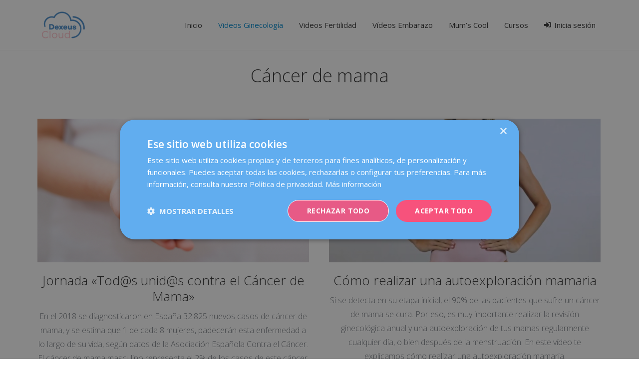

--- FILE ---
content_type: text/html; charset=UTF-8
request_url: https://www.dexeus.com/cloud/cursos/cancer-de-mama/
body_size: 16620
content:
<!DOCTYPE html>
<!--[if !(IE 6) | !(IE 7) | !(IE 8)  ]><!-->
<html lang="es" class="no-js">
<!--<![endif]-->
<head>
	<meta charset="UTF-8" />
		<meta name="viewport" content="width=device-width, initial-scale=1, maximum-scale=1, user-scalable=0">
		<meta name="theme-color" content="#0188cc"/>	<link rel="profile" href="http://gmpg.org/xfn/11" />
	        <script type="text/javascript">
            if (/Android|webOS|iPhone|iPad|iPod|BlackBerry|IEMobile|Opera Mini/i.test(navigator.userAgent)) {
                var originalAddEventListener = EventTarget.prototype.addEventListener,
                    oldWidth = window.innerWidth;

                EventTarget.prototype.addEventListener = function (eventName, eventHandler, useCapture) {
                    if (eventName === "resize") {
                        originalAddEventListener.call(this, eventName, function (event) {
                            if (oldWidth === window.innerWidth) {
                                return;
                            }
                            else if (oldWidth !== window.innerWidth) {
                                oldWidth = window.innerWidth;
                            }
                            if (eventHandler.handleEvent) {
                                eventHandler.handleEvent.call(this, event);
                            }
                            else {
                                eventHandler.call(this, event);
                            };
                        }, useCapture);
                    }
                    else {
                        originalAddEventListener.call(this, eventName, eventHandler, useCapture);
                    };
                };
            };
        </script>
		<meta name='robots' content='index, follow, max-image-preview:large, max-snippet:-1, max-video-preview:-1' />
<script type='text/javascript' charset='UTF-8' src='https://cdn.cookie-script.com/s/cd75c12dfb9f59b40a306498f80ef300.js' id='cookie_script-js'></script>
<!-- Google Tag Manager for WordPress by gtm4wp.com -->
<script data-cfasync="false" data-pagespeed-no-defer>
	var gtm4wp_datalayer_name = "dataLayer";
	var dataLayer = dataLayer || [];
	const gtm4wp_use_sku_instead = false;
	const gtm4wp_id_prefix = '';
	const gtm4wp_remarketing = false;
	const gtm4wp_eec = true;
	const gtm4wp_classicec = false;
	const gtm4wp_currency = 'EUR';
	const gtm4wp_product_per_impression = 10;
	const gtm4wp_needs_shipping_address = false;
	const gtm4wp_business_vertical = 'retail';
	const gtm4wp_business_vertical_id = 'id';
</script>
<!-- End Google Tag Manager for WordPress by gtm4wp.com -->
	<!-- This site is optimized with the Yoast SEO plugin v20.1 - https://yoast.com/wordpress/plugins/seo/ -->
	<title>Cáncer de mama - Dexeus Cloud</title>
	<link rel="canonical" href="https://www.dexeus.com/cloud/cursos/cancer-de-mama/" />
	<meta property="og:locale" content="es_ES" />
	<meta property="og:type" content="article" />
	<meta property="og:title" content="Cáncer de mama - Dexeus Cloud" />
	<meta property="og:url" content="https://www.dexeus.com/cloud/cursos/cancer-de-mama/" />
	<meta property="og:site_name" content="Dexeus Cloud" />
	<meta property="article:publisher" content="https://www.facebook.com/dexeusmujer" />
	<meta property="article:modified_time" content="2019-10-24T11:53:32+00:00" />
	<meta property="og:image" content="https://www.dexeus.com/cloud/wp-content/uploads/2019/10/mujer-cancer-abrazo-panuelo-cabeza.jpg" />
	<meta property="og:image:width" content="1000" />
	<meta property="og:image:height" content="667" />
	<meta property="og:image:type" content="image/jpeg" />
	<meta name="twitter:card" content="summary_large_image" />
	<meta name="twitter:site" content="@dexeusmujer" />
	<script type="application/ld+json" class="yoast-schema-graph">{"@context":"https://schema.org","@graph":[{"@type":"WebPage","@id":"https://www.dexeus.com/cloud/cursos/cancer-de-mama/","url":"https://www.dexeus.com/cloud/cursos/cancer-de-mama/","name":"Cáncer de mama - Dexeus Cloud","isPartOf":{"@id":"https://www.dexeus.com/cloud/#website"},"primaryImageOfPage":{"@id":"https://www.dexeus.com/cloud/cursos/cancer-de-mama/#primaryimage"},"image":{"@id":"https://www.dexeus.com/cloud/cursos/cancer-de-mama/#primaryimage"},"thumbnailUrl":"https://www.dexeus.com/cloud/wp-content/uploads/2019/10/mujer-cancer-abrazo-panuelo-cabeza.jpg","datePublished":"2019-10-24T11:50:40+00:00","dateModified":"2019-10-24T11:53:32+00:00","breadcrumb":{"@id":"https://www.dexeus.com/cloud/cursos/cancer-de-mama/#breadcrumb"},"inLanguage":"es","potentialAction":[{"@type":"ReadAction","target":["https://www.dexeus.com/cloud/cursos/cancer-de-mama/"]}]},{"@type":"ImageObject","inLanguage":"es","@id":"https://www.dexeus.com/cloud/cursos/cancer-de-mama/#primaryimage","url":"https://www.dexeus.com/cloud/wp-content/uploads/2019/10/mujer-cancer-abrazo-panuelo-cabeza.jpg","contentUrl":"https://www.dexeus.com/cloud/wp-content/uploads/2019/10/mujer-cancer-abrazo-panuelo-cabeza.jpg","width":1000,"height":667,"caption":"Cáncer de mama"},{"@type":"BreadcrumbList","@id":"https://www.dexeus.com/cloud/cursos/cancer-de-mama/#breadcrumb","itemListElement":[{"@type":"ListItem","position":1,"name":"Home","item":"https://www.dexeus.com/cloud/"},{"@type":"ListItem","position":2,"name":"Cursos","item":"https://www.dexeus.com/cloud/cursos/"},{"@type":"ListItem","position":3,"name":"Cáncer de mama"}]},{"@type":"WebSite","@id":"https://www.dexeus.com/cloud/#website","url":"https://www.dexeus.com/cloud/","name":"Dexeus Cloud","description":"Una nube de información donde encontrarás contenido útil y de calidad con vídeos y cursos para que vivas y afrontes de la mejor manera todos y cada uno de los momentos de tu vida.","publisher":{"@id":"https://www.dexeus.com/cloud/#organization"},"potentialAction":[{"@type":"SearchAction","target":{"@type":"EntryPoint","urlTemplate":"https://www.dexeus.com/cloud/?s={search_term_string}"},"query-input":"required name=search_term_string"}],"inLanguage":"es"},{"@type":"Organization","@id":"https://www.dexeus.com/cloud/#organization","name":"Dexeus Mujer","url":"https://www.dexeus.com/cloud/","logo":{"@type":"ImageObject","inLanguage":"es","@id":"https://www.dexeus.com/cloud/#/schema/logo/image/","url":"https://www.dexeus.com/cloud/wp-content/uploads/2019/04/logo-dexeus-cloud.png","contentUrl":"https://www.dexeus.com/cloud/wp-content/uploads/2019/04/logo-dexeus-cloud.png","width":104,"height":70,"caption":"Dexeus Mujer"},"image":{"@id":"https://www.dexeus.com/cloud/#/schema/logo/image/"},"sameAs":["https://www.facebook.com/dexeusmujer","https://twitter.com/dexeusmujer","https://www.youtube.com/user/DexeusMujer","https://www.instagram.com/dexeusmujer/"]}]}</script>
	<!-- / Yoast SEO plugin. -->


<link rel='dns-prefetch' href='//player.vimeo.com' />
<link rel='dns-prefetch' href='//fonts.googleapis.com' />
<link rel="alternate" type="application/rss+xml" title="Dexeus Cloud &raquo; Feed" href="https://www.dexeus.com/cloud/feed/" />
<link rel="alternate" type="application/rss+xml" title="Dexeus Cloud &raquo; Feed de los comentarios" href="https://www.dexeus.com/cloud/comments/feed/" />
<script type="text/javascript">(function() {"use strict";const vps = JSON.parse(`["lcweb-pcbp"]`);window.dike_plc = (author, slug, redirect_if_false = false) => {const final_slug= author +"-"+ slug,author_full = author +"-*";if(vps.indexOf(final_slug) !== -1 || (typeof(window.dike_tvb) != "undefined" && (window.dike_tvb.indexOf(final_slug) !== -1 || window.dike_tvb.indexOf(author_full) !== -1))) {return true;}else {if(redirect_if_false) {window.location.href = "https://www.dexeus.com/cloud/wp-admin/index.php?page=dike_wpd&author="+ author +"&failed_lic_check="+ author +"-"+ slug;}return false;}};})();</script><script type="text/javascript">
window._wpemojiSettings = {"baseUrl":"https:\/\/s.w.org\/images\/core\/emoji\/14.0.0\/72x72\/","ext":".png","svgUrl":"https:\/\/s.w.org\/images\/core\/emoji\/14.0.0\/svg\/","svgExt":".svg","source":{"concatemoji":"https:\/\/www.dexeus.com\/cloud\/wp-includes\/js\/wp-emoji-release.min.js?ver=6.1.1"}};
/*! This file is auto-generated */
!function(e,a,t){var n,r,o,i=a.createElement("canvas"),p=i.getContext&&i.getContext("2d");function s(e,t){var a=String.fromCharCode,e=(p.clearRect(0,0,i.width,i.height),p.fillText(a.apply(this,e),0,0),i.toDataURL());return p.clearRect(0,0,i.width,i.height),p.fillText(a.apply(this,t),0,0),e===i.toDataURL()}function c(e){var t=a.createElement("script");t.src=e,t.defer=t.type="text/javascript",a.getElementsByTagName("head")[0].appendChild(t)}for(o=Array("flag","emoji"),t.supports={everything:!0,everythingExceptFlag:!0},r=0;r<o.length;r++)t.supports[o[r]]=function(e){if(p&&p.fillText)switch(p.textBaseline="top",p.font="600 32px Arial",e){case"flag":return s([127987,65039,8205,9895,65039],[127987,65039,8203,9895,65039])?!1:!s([55356,56826,55356,56819],[55356,56826,8203,55356,56819])&&!s([55356,57332,56128,56423,56128,56418,56128,56421,56128,56430,56128,56423,56128,56447],[55356,57332,8203,56128,56423,8203,56128,56418,8203,56128,56421,8203,56128,56430,8203,56128,56423,8203,56128,56447]);case"emoji":return!s([129777,127995,8205,129778,127999],[129777,127995,8203,129778,127999])}return!1}(o[r]),t.supports.everything=t.supports.everything&&t.supports[o[r]],"flag"!==o[r]&&(t.supports.everythingExceptFlag=t.supports.everythingExceptFlag&&t.supports[o[r]]);t.supports.everythingExceptFlag=t.supports.everythingExceptFlag&&!t.supports.flag,t.DOMReady=!1,t.readyCallback=function(){t.DOMReady=!0},t.supports.everything||(n=function(){t.readyCallback()},a.addEventListener?(a.addEventListener("DOMContentLoaded",n,!1),e.addEventListener("load",n,!1)):(e.attachEvent("onload",n),a.attachEvent("onreadystatechange",function(){"complete"===a.readyState&&t.readyCallback()})),(e=t.source||{}).concatemoji?c(e.concatemoji):e.wpemoji&&e.twemoji&&(c(e.twemoji),c(e.wpemoji)))}(window,document,window._wpemojiSettings);
</script>
<style type="text/css">
img.wp-smiley,
img.emoji {
	display: inline !important;
	border: none !important;
	box-shadow: none !important;
	height: 1em !important;
	width: 1em !important;
	margin: 0 0.07em !important;
	vertical-align: -0.1em !important;
	background: none !important;
	padding: 0 !important;
}
</style>
	<link rel='stylesheet' id='wc-block-vendors-style-css' href='https://www.dexeus.com/cloud/wp-content/plugins/woocommerce/packages/woocommerce-blocks/build/vendors-style.css?ver=5.3.2' type='text/css' media='all' />
<link rel='stylesheet' id='wc-block-style-css' href='https://www.dexeus.com/cloud/wp-content/plugins/woocommerce/packages/woocommerce-blocks/build/style.css?ver=5.3.2' type='text/css' media='all' />
<link rel='stylesheet' id='classic-theme-styles-css' href='https://www.dexeus.com/cloud/wp-includes/css/classic-themes.min.css?ver=1' type='text/css' media='all' />
<style id='global-styles-inline-css' type='text/css'>
body{--wp--preset--color--black: #000000;--wp--preset--color--cyan-bluish-gray: #abb8c3;--wp--preset--color--white: #FFF;--wp--preset--color--pale-pink: #f78da7;--wp--preset--color--vivid-red: #cf2e2e;--wp--preset--color--luminous-vivid-orange: #ff6900;--wp--preset--color--luminous-vivid-amber: #fcb900;--wp--preset--color--light-green-cyan: #7bdcb5;--wp--preset--color--vivid-green-cyan: #00d084;--wp--preset--color--pale-cyan-blue: #8ed1fc;--wp--preset--color--vivid-cyan-blue: #0693e3;--wp--preset--color--vivid-purple: #9b51e0;--wp--preset--color--accent: #0188cc;--wp--preset--color--dark-gray: #111;--wp--preset--color--light-gray: #767676;--wp--preset--gradient--vivid-cyan-blue-to-vivid-purple: linear-gradient(135deg,rgba(6,147,227,1) 0%,rgb(155,81,224) 100%);--wp--preset--gradient--light-green-cyan-to-vivid-green-cyan: linear-gradient(135deg,rgb(122,220,180) 0%,rgb(0,208,130) 100%);--wp--preset--gradient--luminous-vivid-amber-to-luminous-vivid-orange: linear-gradient(135deg,rgba(252,185,0,1) 0%,rgba(255,105,0,1) 100%);--wp--preset--gradient--luminous-vivid-orange-to-vivid-red: linear-gradient(135deg,rgba(255,105,0,1) 0%,rgb(207,46,46) 100%);--wp--preset--gradient--very-light-gray-to-cyan-bluish-gray: linear-gradient(135deg,rgb(238,238,238) 0%,rgb(169,184,195) 100%);--wp--preset--gradient--cool-to-warm-spectrum: linear-gradient(135deg,rgb(74,234,220) 0%,rgb(151,120,209) 20%,rgb(207,42,186) 40%,rgb(238,44,130) 60%,rgb(251,105,98) 80%,rgb(254,248,76) 100%);--wp--preset--gradient--blush-light-purple: linear-gradient(135deg,rgb(255,206,236) 0%,rgb(152,150,240) 100%);--wp--preset--gradient--blush-bordeaux: linear-gradient(135deg,rgb(254,205,165) 0%,rgb(254,45,45) 50%,rgb(107,0,62) 100%);--wp--preset--gradient--luminous-dusk: linear-gradient(135deg,rgb(255,203,112) 0%,rgb(199,81,192) 50%,rgb(65,88,208) 100%);--wp--preset--gradient--pale-ocean: linear-gradient(135deg,rgb(255,245,203) 0%,rgb(182,227,212) 50%,rgb(51,167,181) 100%);--wp--preset--gradient--electric-grass: linear-gradient(135deg,rgb(202,248,128) 0%,rgb(113,206,126) 100%);--wp--preset--gradient--midnight: linear-gradient(135deg,rgb(2,3,129) 0%,rgb(40,116,252) 100%);--wp--preset--duotone--dark-grayscale: url('#wp-duotone-dark-grayscale');--wp--preset--duotone--grayscale: url('#wp-duotone-grayscale');--wp--preset--duotone--purple-yellow: url('#wp-duotone-purple-yellow');--wp--preset--duotone--blue-red: url('#wp-duotone-blue-red');--wp--preset--duotone--midnight: url('#wp-duotone-midnight');--wp--preset--duotone--magenta-yellow: url('#wp-duotone-magenta-yellow');--wp--preset--duotone--purple-green: url('#wp-duotone-purple-green');--wp--preset--duotone--blue-orange: url('#wp-duotone-blue-orange');--wp--preset--font-size--small: 13px;--wp--preset--font-size--medium: 20px;--wp--preset--font-size--large: 36px;--wp--preset--font-size--x-large: 42px;--wp--preset--spacing--20: 0.44rem;--wp--preset--spacing--30: 0.67rem;--wp--preset--spacing--40: 1rem;--wp--preset--spacing--50: 1.5rem;--wp--preset--spacing--60: 2.25rem;--wp--preset--spacing--70: 3.38rem;--wp--preset--spacing--80: 5.06rem;}:where(.is-layout-flex){gap: 0.5em;}body .is-layout-flow > .alignleft{float: left;margin-inline-start: 0;margin-inline-end: 2em;}body .is-layout-flow > .alignright{float: right;margin-inline-start: 2em;margin-inline-end: 0;}body .is-layout-flow > .aligncenter{margin-left: auto !important;margin-right: auto !important;}body .is-layout-constrained > .alignleft{float: left;margin-inline-start: 0;margin-inline-end: 2em;}body .is-layout-constrained > .alignright{float: right;margin-inline-start: 2em;margin-inline-end: 0;}body .is-layout-constrained > .aligncenter{margin-left: auto !important;margin-right: auto !important;}body .is-layout-constrained > :where(:not(.alignleft):not(.alignright):not(.alignfull)){max-width: var(--wp--style--global--content-size);margin-left: auto !important;margin-right: auto !important;}body .is-layout-constrained > .alignwide{max-width: var(--wp--style--global--wide-size);}body .is-layout-flex{display: flex;}body .is-layout-flex{flex-wrap: wrap;align-items: center;}body .is-layout-flex > *{margin: 0;}:where(.wp-block-columns.is-layout-flex){gap: 2em;}.has-black-color{color: var(--wp--preset--color--black) !important;}.has-cyan-bluish-gray-color{color: var(--wp--preset--color--cyan-bluish-gray) !important;}.has-white-color{color: var(--wp--preset--color--white) !important;}.has-pale-pink-color{color: var(--wp--preset--color--pale-pink) !important;}.has-vivid-red-color{color: var(--wp--preset--color--vivid-red) !important;}.has-luminous-vivid-orange-color{color: var(--wp--preset--color--luminous-vivid-orange) !important;}.has-luminous-vivid-amber-color{color: var(--wp--preset--color--luminous-vivid-amber) !important;}.has-light-green-cyan-color{color: var(--wp--preset--color--light-green-cyan) !important;}.has-vivid-green-cyan-color{color: var(--wp--preset--color--vivid-green-cyan) !important;}.has-pale-cyan-blue-color{color: var(--wp--preset--color--pale-cyan-blue) !important;}.has-vivid-cyan-blue-color{color: var(--wp--preset--color--vivid-cyan-blue) !important;}.has-vivid-purple-color{color: var(--wp--preset--color--vivid-purple) !important;}.has-black-background-color{background-color: var(--wp--preset--color--black) !important;}.has-cyan-bluish-gray-background-color{background-color: var(--wp--preset--color--cyan-bluish-gray) !important;}.has-white-background-color{background-color: var(--wp--preset--color--white) !important;}.has-pale-pink-background-color{background-color: var(--wp--preset--color--pale-pink) !important;}.has-vivid-red-background-color{background-color: var(--wp--preset--color--vivid-red) !important;}.has-luminous-vivid-orange-background-color{background-color: var(--wp--preset--color--luminous-vivid-orange) !important;}.has-luminous-vivid-amber-background-color{background-color: var(--wp--preset--color--luminous-vivid-amber) !important;}.has-light-green-cyan-background-color{background-color: var(--wp--preset--color--light-green-cyan) !important;}.has-vivid-green-cyan-background-color{background-color: var(--wp--preset--color--vivid-green-cyan) !important;}.has-pale-cyan-blue-background-color{background-color: var(--wp--preset--color--pale-cyan-blue) !important;}.has-vivid-cyan-blue-background-color{background-color: var(--wp--preset--color--vivid-cyan-blue) !important;}.has-vivid-purple-background-color{background-color: var(--wp--preset--color--vivid-purple) !important;}.has-black-border-color{border-color: var(--wp--preset--color--black) !important;}.has-cyan-bluish-gray-border-color{border-color: var(--wp--preset--color--cyan-bluish-gray) !important;}.has-white-border-color{border-color: var(--wp--preset--color--white) !important;}.has-pale-pink-border-color{border-color: var(--wp--preset--color--pale-pink) !important;}.has-vivid-red-border-color{border-color: var(--wp--preset--color--vivid-red) !important;}.has-luminous-vivid-orange-border-color{border-color: var(--wp--preset--color--luminous-vivid-orange) !important;}.has-luminous-vivid-amber-border-color{border-color: var(--wp--preset--color--luminous-vivid-amber) !important;}.has-light-green-cyan-border-color{border-color: var(--wp--preset--color--light-green-cyan) !important;}.has-vivid-green-cyan-border-color{border-color: var(--wp--preset--color--vivid-green-cyan) !important;}.has-pale-cyan-blue-border-color{border-color: var(--wp--preset--color--pale-cyan-blue) !important;}.has-vivid-cyan-blue-border-color{border-color: var(--wp--preset--color--vivid-cyan-blue) !important;}.has-vivid-purple-border-color{border-color: var(--wp--preset--color--vivid-purple) !important;}.has-vivid-cyan-blue-to-vivid-purple-gradient-background{background: var(--wp--preset--gradient--vivid-cyan-blue-to-vivid-purple) !important;}.has-light-green-cyan-to-vivid-green-cyan-gradient-background{background: var(--wp--preset--gradient--light-green-cyan-to-vivid-green-cyan) !important;}.has-luminous-vivid-amber-to-luminous-vivid-orange-gradient-background{background: var(--wp--preset--gradient--luminous-vivid-amber-to-luminous-vivid-orange) !important;}.has-luminous-vivid-orange-to-vivid-red-gradient-background{background: var(--wp--preset--gradient--luminous-vivid-orange-to-vivid-red) !important;}.has-very-light-gray-to-cyan-bluish-gray-gradient-background{background: var(--wp--preset--gradient--very-light-gray-to-cyan-bluish-gray) !important;}.has-cool-to-warm-spectrum-gradient-background{background: var(--wp--preset--gradient--cool-to-warm-spectrum) !important;}.has-blush-light-purple-gradient-background{background: var(--wp--preset--gradient--blush-light-purple) !important;}.has-blush-bordeaux-gradient-background{background: var(--wp--preset--gradient--blush-bordeaux) !important;}.has-luminous-dusk-gradient-background{background: var(--wp--preset--gradient--luminous-dusk) !important;}.has-pale-ocean-gradient-background{background: var(--wp--preset--gradient--pale-ocean) !important;}.has-electric-grass-gradient-background{background: var(--wp--preset--gradient--electric-grass) !important;}.has-midnight-gradient-background{background: var(--wp--preset--gradient--midnight) !important;}.has-small-font-size{font-size: var(--wp--preset--font-size--small) !important;}.has-medium-font-size{font-size: var(--wp--preset--font-size--medium) !important;}.has-large-font-size{font-size: var(--wp--preset--font-size--large) !important;}.has-x-large-font-size{font-size: var(--wp--preset--font-size--x-large) !important;}
.wp-block-navigation a:where(:not(.wp-element-button)){color: inherit;}
:where(.wp-block-columns.is-layout-flex){gap: 2em;}
.wp-block-pullquote{font-size: 1.5em;line-height: 1.6;}
</style>
<link rel='stylesheet' id='contact-form-7-css' href='https://www.dexeus.com/cloud/wp-content/plugins/contact-form-7/includes/css/styles.css?ver=5.7.4' type='text/css' media='all' />
<link rel='stylesheet' id='pcpp_frontend-css' href='https://www.dexeus.com/cloud/wp-content/plugins/pvtcontent_bundle/plugins/private-content-premium-plans/css/frontend.min.css?ver=2.1.0' type='text/css' media='all' />
<link rel='stylesheet' id='pcfm_frontend-css' href='https://www.dexeus.com/cloud/wp-content/plugins/pvtcontent_bundle/plugins/private-content-files-manager/css/frontend.min.css?ver=1.4.0' type='text/css' media='all' />
<style id='woocommerce-inline-inline-css' type='text/css'>
.woocommerce form .form-row .required { visibility: visible; }
</style>
<link rel='stylesheet' id='fpf_front-css' href='https://www.dexeus.com/cloud/wp-content/plugins/flexible-product-fields/assets/css/front.min.css?ver=2.3.15.69' type='text/css' media='all' />
<link rel='stylesheet' id='the7-Defaults-css' href='https://www.dexeus.com/cloud/wp-content/uploads/smile_fonts/Defaults/Defaults.css?ver=6.1.1' type='text/css' media='all' />
<link rel='stylesheet' id='js_composer_front-css' href='https://www.dexeus.com/cloud/wp-content/plugins/js_composer/assets/css/js_composer.min.css?ver=6.6.0.1' type='text/css' media='all' />
<link rel='stylesheet' id='dt-web-fonts-css' href='https://fonts.googleapis.com/css?family=Open+Sans:300,400,600,700%7CRoboto:400,500,600,700' type='text/css' media='all' />
<link rel='stylesheet' id='dt-main-css' href='https://www.dexeus.com/cloud/wp-content/themes/dt-the7/css-lite/main.min.css?ver=9.9.1' type='text/css' media='all' />
<link rel='stylesheet' id='the7-font-css' href='https://www.dexeus.com/cloud/wp-content/themes/dt-the7/fonts/icomoon-the7-font/icomoon-the7-font.min.css?ver=9.9.1' type='text/css' media='all' />
<link rel='stylesheet' id='the7-awesome-fonts-css' href='https://www.dexeus.com/cloud/wp-content/themes/dt-the7/fonts/FontAwesome/css/all.min.css?ver=9.9.1' type='text/css' media='all' />
<link rel='stylesheet' id='the7-awesome-fonts-back-css' href='https://www.dexeus.com/cloud/wp-content/themes/dt-the7/fonts/FontAwesome/back-compat.min.css?ver=9.9.1' type='text/css' media='all' />
<link rel='stylesheet' id='the7-wpbakery-css' href='https://www.dexeus.com/cloud/wp-content/themes/dt-the7/css-lite/wpbakery.min.css?ver=9.9.1' type='text/css' media='all' />
<link rel='stylesheet' id='the7-core-css' href='https://www.dexeus.com/cloud/wp-content/plugins/dt-the7-core/assets/css/post-type.min.css?ver=2.5.7.1' type='text/css' media='all' />
<link rel='stylesheet' id='dt-custom-css' href='https://www.dexeus.com/cloud/wp-content/uploads/the7-css/custom.css?ver=8c1a447c5211' type='text/css' media='all' />
<link rel='stylesheet' id='wc-dt-custom-css' href='https://www.dexeus.com/cloud/wp-content/uploads/the7-css/compatibility/wc-dt-custom.css?ver=8c1a447c5211' type='text/css' media='all' />
<link rel='stylesheet' id='dt-media-css' href='https://www.dexeus.com/cloud/wp-content/uploads/the7-css/media.css?ver=8c1a447c5211' type='text/css' media='all' />
<link rel='stylesheet' id='the7-mega-menu-css' href='https://www.dexeus.com/cloud/wp-content/uploads/the7-css/mega-menu.css?ver=8c1a447c5211' type='text/css' media='all' />
<link rel='stylesheet' id='the7-elements-albums-portfolio-css' href='https://www.dexeus.com/cloud/wp-content/uploads/the7-css/the7-elements-albums-portfolio.css?ver=8c1a447c5211' type='text/css' media='all' />
<link rel='stylesheet' id='the7-elements-css' href='https://www.dexeus.com/cloud/wp-content/uploads/the7-css/post-type-dynamic.css?ver=8c1a447c5211' type='text/css' media='all' />
<link rel='stylesheet' id='style-css' href='https://www.dexeus.com/cloud/wp-content/themes/dt-the7/style.css?ver=9.9.1' type='text/css' media='all' />
<link rel='stylesheet' id='ultimate-vc-addons-style-css' href='https://www.dexeus.com/cloud/wp-content/plugins/Ultimate_VC_Addons/assets/min-css/style.min.css?ver=3.19.10' type='text/css' media='all' />
<link rel='stylesheet' id='pc-fontawesome-css' href='https://www.dexeus.com/cloud/wp-content/plugins/pvtcontent_bundle/plugins/private-content/css/fontAwesome/css/all.min.css?ver=5.15.2' type='text/css' media='all' />
<link rel='stylesheet' id='pc_lightbox-css' href='https://www.dexeus.com/cloud/wp-content/plugins/pvtcontent_bundle/plugins/private-content/js/magnific_popup/magnific-popup.css?ver=1.1.0' type='text/css' media='all' />
<link rel='stylesheet' id='pc_frontend-css' href='https://www.dexeus.com/cloud/wp-content/plugins/pvtcontent_bundle/plugins/private-content/css/frontend.min.css?ver=8.3.2' type='text/css' media='all' />
<link rel='stylesheet' id='pc_style-css' href='https://www.dexeus.com/cloud/wp-content/plugins/pvtcontent_bundle/plugins/private-content/css/custom.css?ver=8.3.2-c13dffbea694b116c7c36de649b23986' type='text/css' media='all' />
<script type='text/javascript' id='jquery-core-js-extra'>
/* <![CDATA[ */
var pcud_vars = {"dd_def_placeh":"Select options","combo_opts":[],"form_cond":[],"user_data":{"name":"","surname":"","username":"","psw":"","categories":"","email":"","tel":"","pc_disclaimer":"","pcpp_plan":""}};
var pcpp_vars = {"pcpp_siteurl":"https:\/\/www.dexeus.com\/cloud","rpb_is_acting":"<em>Creating order..<\/em>","failed_renew":"Problem creating order, try again","no_sel_opt":"Please select one option"};
var pcfm_front_vars = {"path_curr_pos":"Current position","del_file_msg":"\u00bfDesea realmente eliminar este archivo?","failed_upl_error":"Carga fallida","maxsize_error":"El tama\u00f1o del archivo excede el l\u00edmite","filetype_error":"El tipo de archivo no est\u00e1 entre los permitidos","min_img_size_error":"Los tama\u00f1os m\u00ednimos de las im\u00e1genes son","max_img_size_error":"Los tama\u00f1os m\u00e1ximos de las im\u00e1genes son"};
var pc_vars = {"dike_slug":"pcbp","lcslt_search":"search options","lcslt_add_opt":"add options","lcslt_select_opts":"Select options","lcslt_no_match":"no matching options","fluid_form_thresh":"370","ajax_failed_mess":"Error performing the operation","html5_validation":"1","hide_reg_btn_on_succ":"","revealable_psw":"","abfa_blocked":"","abfa_error_mess":"Too many attempts, please try again in 30 minutes"};
/* ]]> */
</script>
<script type='text/javascript' src='https://www.dexeus.com/cloud/wp-includes/js/jquery/jquery.min.js?ver=3.6.1' id='jquery-core-js'></script>
<script type='text/javascript' src='https://www.dexeus.com/cloud/wp-includes/js/jquery/jquery-migrate.min.js?ver=3.3.2' id='jquery-migrate-js'></script>
<script type='text/javascript' src='https://www.dexeus.com/cloud/wp-content/plugins/revslider/public/assets/js/rbtools.min.js?ver=6.5.3' async id='tp-tools-js'></script>
<script type='text/javascript' src='https://www.dexeus.com/cloud/wp-content/plugins/revslider/public/assets/js/rs6.min.js?ver=6.5.3' async id='revmin-js'></script>
<script type='text/javascript' src='https://www.dexeus.com/cloud/wp-content/plugins/woocommerce/assets/js/jquery-blockui/jquery.blockUI.min.js?ver=2.70' id='jquery-blockui-js'></script>
<script type='text/javascript' id='wc-add-to-cart-js-extra'>
/* <![CDATA[ */
var wc_add_to_cart_params = {"ajax_url":"\/cloud\/wp-admin\/admin-ajax.php","wc_ajax_url":"\/cloud\/?wc-ajax=%%endpoint%%","i18n_view_cart":"Ver Carrito","cart_url":"https:\/\/www.dexeus.com\/cloud\/carrito\/","is_cart":"","cart_redirect_after_add":"no"};
/* ]]> */
</script>
<script type='text/javascript' src='https://www.dexeus.com/cloud/wp-content/plugins/woocommerce/assets/js/frontend/add-to-cart.min.js?ver=5.5.1' id='wc-add-to-cart-js'></script>
<script type='text/javascript' src='https://www.dexeus.com/cloud/wp-content/plugins/duracelltomi-google-tag-manager/js/gtm4wp-woocommerce-enhanced.js?ver=1.16.2' id='gtm4wp-woocommerce-enhanced-js'></script>
<script type='text/javascript' src='https://www.dexeus.com/cloud/wp-content/plugins/js_composer/assets/js/vendors/woocommerce-add-to-cart.js?ver=6.6.0.1' id='vc_woocommerce-add-to-cart-js-js'></script>
<script type='text/javascript' id='dt-above-fold-js-extra'>
/* <![CDATA[ */
var dtLocal = {"themeUrl":"https:\/\/www.dexeus.com\/cloud\/wp-content\/themes\/dt-the7","passText":"Para ver esta publicaci\u00f3n protegida, introduce la contrase\u00f1a debajo:","moreButtonText":{"loading":"Cargando...","loadMore":"Cargar m\u00e1s"},"postID":"2610","ajaxurl":"https:\/\/www.dexeus.com\/cloud\/wp-admin\/admin-ajax.php","REST":{"baseUrl":"https:\/\/www.dexeus.com\/cloud\/wp-json\/the7\/v1","endpoints":{"sendMail":"\/send-mail"}},"contactMessages":{"required":"One or more fields have an error. Please check and try again.","terms":"Please accept the privacy policy.","fillTheCaptchaError":"Rellene el captcha"},"captchaSiteKey":"","ajaxNonce":"2ae9b00e2c","pageData":{"type":"page","template":"page","layout":null},"themeSettings":{"smoothScroll":"off","lazyLoading":false,"accentColor":{"mode":"solid","color":"#0188cc"},"desktopHeader":{"height":70},"ToggleCaptionEnabled":"disabled","ToggleCaption":"Navegaci\u00f3n","floatingHeader":{"showAfter":50,"showMenu":false,"height":70,"logo":{"showLogo":true,"html":"<img class=\" preload-me\" src=\"https:\/\/www.dexeus.com\/cloud\/wp-content\/uploads\/2019\/04\/logo-dexeus-cloud.png\" srcset=\"https:\/\/www.dexeus.com\/cloud\/wp-content\/uploads\/2019\/04\/logo-dexeus-cloud.png 104w, https:\/\/www.dexeus.com\/cloud\/wp-content\/uploads\/2019\/04\/logo-dexeus-cloud.png 104w\" width=\"104\" height=\"70\"   sizes=\"104px\" alt=\"Dexeus Cloud\" \/>","url":"https:\/\/www.dexeus.com\/cloud\/"}},"topLine":{"floatingTopLine":{"logo":{"showLogo":false,"html":""}}},"mobileHeader":{"firstSwitchPoint":970,"secondSwitchPoint":768,"firstSwitchPointHeight":70,"secondSwitchPointHeight":70,"mobileToggleCaptionEnabled":"disabled","mobileToggleCaption":"Men\u00fa"},"stickyMobileHeaderFirstSwitch":{"logo":{"html":"<img class=\" preload-me\" src=\"https:\/\/www.dexeus.com\/cloud\/wp-content\/uploads\/2019\/04\/logo-dexeus-cloud.png\" srcset=\"https:\/\/www.dexeus.com\/cloud\/wp-content\/uploads\/2019\/04\/logo-dexeus-cloud.png 104w, https:\/\/www.dexeus.com\/cloud\/wp-content\/uploads\/2019\/04\/logo-dexeus-cloud.png 104w\" width=\"104\" height=\"70\"   sizes=\"104px\" alt=\"Dexeus Cloud\" \/>"}},"stickyMobileHeaderSecondSwitch":{"logo":{"html":"<img class=\" preload-me\" src=\"https:\/\/www.dexeus.com\/cloud\/wp-content\/uploads\/2019\/04\/logo-dexeus-cloud.png\" srcset=\"https:\/\/www.dexeus.com\/cloud\/wp-content\/uploads\/2019\/04\/logo-dexeus-cloud.png 104w, https:\/\/www.dexeus.com\/cloud\/wp-content\/uploads\/2019\/04\/logo-dexeus-cloud.png 104w\" width=\"104\" height=\"70\"   sizes=\"104px\" alt=\"Dexeus Cloud\" \/>"}},"content":{"textColor":"#72777d","headerColor":"#333333"},"sidebar":{"switchPoint":970},"boxedWidth":"1280px","stripes":{"stripe1":{"textColor":"#72777d","headerColor":"#333333"},"stripe2":{"textColor":"#ffffff","headerColor":"#ffffff"},"stripe3":{"textColor":"#ffffff","headerColor":"#ffffff"}}},"VCMobileScreenWidth":"768","wcCartFragmentHash":"af9aa904faa9c7abe8e0f5f44fed7854"};
var dtShare = {"shareButtonText":{"facebook":"Compartir en Facebook","twitter":"Tweet","pinterest":"Tweet","linkedin":"Compartir en Linkedin","whatsapp":"Compartir en Whatsapp"},"overlayOpacity":"85"};
/* ]]> */
</script>
<script type='text/javascript' src='https://www.dexeus.com/cloud/wp-content/themes/dt-the7/js-lite/above-the-fold.min.js?ver=9.9.1' id='dt-above-fold-js'></script>
<script type='text/javascript' src='https://www.dexeus.com/cloud/wp-content/themes/dt-the7/js-lite/compatibility/woocommerce/woocommerce.min.js?ver=9.9.1' id='dt-woocommerce-js'></script>
<script type='text/javascript' src='https://www.dexeus.com/cloud/wp-content/plugins/Ultimate_VC_Addons/assets/min-js/ultimate-params.min.js?ver=3.19.10' id='ultimate-vc-addons-params-js'></script>
<script type='text/javascript' src='https://www.dexeus.com/cloud/wp-content/plugins/Ultimate_VC_Addons/assets/min-js/custom.min.js?ver=3.19.10' id='ultimate-vc-addons-custom-js'></script>
<link rel="https://api.w.org/" href="https://www.dexeus.com/cloud/wp-json/" /><link rel="alternate" type="application/json" href="https://www.dexeus.com/cloud/wp-json/wp/v2/pages/2610" /><link rel="EditURI" type="application/rsd+xml" title="RSD" href="https://www.dexeus.com/cloud/xmlrpc.php?rsd" />
<link rel="wlwmanifest" type="application/wlwmanifest+xml" href="https://www.dexeus.com/cloud/wp-includes/wlwmanifest.xml" />
<meta name="generator" content="WordPress 6.1.1" />
<meta name="generator" content="WooCommerce 5.5.1" />
<link rel='shortlink' href='https://www.dexeus.com/cloud/?p=2610' />
<link rel="alternate" type="application/json+oembed" href="https://www.dexeus.com/cloud/wp-json/oembed/1.0/embed?url=https%3A%2F%2Fwww.dexeus.com%2Fcloud%2Fcursos%2Fcancer-de-mama%2F" />
<link rel="alternate" type="text/xml+oembed" href="https://www.dexeus.com/cloud/wp-json/oembed/1.0/embed?url=https%3A%2F%2Fwww.dexeus.com%2Fcloud%2Fcursos%2Fcancer-de-mama%2F&#038;format=xml" />

<!-- Google Tag Manager for WordPress by gtm4wp.com -->
<!-- GTM Container placement set to automatic -->
<script data-cfasync="false" data-pagespeed-no-defer>
	var dataLayer_content = {"pagePostType":"page","pagePostType2":"single-page","pagePostAuthor":"Daniel Gámiz","cartContent":{"totals":{"applied_coupons":[],"discount_total":0,"subtotal":0,"total":0},"items":[]}};
	dataLayer.push( dataLayer_content );
</script>
<script data-cfasync="false">
(function(w,d,s,l,i){w[l]=w[l]||[];w[l].push({'gtm.start':
new Date().getTime(),event:'gtm.js'});var f=d.getElementsByTagName(s)[0],
j=d.createElement(s),dl=l!='dataLayer'?'&l='+l:'';j.async=true;j.src=
'//www.googletagmanager.com/gtm.'+'js?id='+i+dl;f.parentNode.insertBefore(j,f);
})(window,document,'script','dataLayer','GTM-WPN7DV8');
</script>
<!-- End Google Tag Manager -->
<!-- End Google Tag Manager for WordPress by gtm4wp.com --><!-- This site is powered by WooCommerce Redsys Gateway Light v.6.2.1 - https://es.wordpress.org/plugins/woo-redsys-gateway-light/ -->	<noscript><style>.woocommerce-product-gallery{ opacity: 1 !important; }</style></noscript>
	<meta name="generator" content="Powered by WPBakery Page Builder - drag and drop page builder for WordPress."/>
<meta name="generator" content="Powered by Slider Revolution 6.5.3 - responsive, Mobile-Friendly Slider Plugin for WordPress with comfortable drag and drop interface." />
<link rel="icon" href="https://www.dexeus.com/cloud/wp-content/uploads/2019/04/logo-dexeus-cloud-2.png" type="image/png" sizes="16x16"/><link rel="icon" href="https://www.dexeus.com/cloud/wp-content/uploads/2019/04/logo-dexeus-cloud-1.png" type="image/png" sizes="32x32"/><script type="text/javascript">function setREVStartSize(e){
			//window.requestAnimationFrame(function() {				 
				window.RSIW = window.RSIW===undefined ? window.innerWidth : window.RSIW;	
				window.RSIH = window.RSIH===undefined ? window.innerHeight : window.RSIH;	
				try {								
					var pw = document.getElementById(e.c).parentNode.offsetWidth,
						newh;
					pw = pw===0 || isNaN(pw) ? window.RSIW : pw;
					e.tabw = e.tabw===undefined ? 0 : parseInt(e.tabw);
					e.thumbw = e.thumbw===undefined ? 0 : parseInt(e.thumbw);
					e.tabh = e.tabh===undefined ? 0 : parseInt(e.tabh);
					e.thumbh = e.thumbh===undefined ? 0 : parseInt(e.thumbh);
					e.tabhide = e.tabhide===undefined ? 0 : parseInt(e.tabhide);
					e.thumbhide = e.thumbhide===undefined ? 0 : parseInt(e.thumbhide);
					e.mh = e.mh===undefined || e.mh=="" || e.mh==="auto" ? 0 : parseInt(e.mh,0);		
					if(e.layout==="fullscreen" || e.l==="fullscreen") 						
						newh = Math.max(e.mh,window.RSIH);					
					else{					
						e.gw = Array.isArray(e.gw) ? e.gw : [e.gw];
						for (var i in e.rl) if (e.gw[i]===undefined || e.gw[i]===0) e.gw[i] = e.gw[i-1];					
						e.gh = e.el===undefined || e.el==="" || (Array.isArray(e.el) && e.el.length==0)? e.gh : e.el;
						e.gh = Array.isArray(e.gh) ? e.gh : [e.gh];
						for (var i in e.rl) if (e.gh[i]===undefined || e.gh[i]===0) e.gh[i] = e.gh[i-1];
											
						var nl = new Array(e.rl.length),
							ix = 0,						
							sl;					
						e.tabw = e.tabhide>=pw ? 0 : e.tabw;
						e.thumbw = e.thumbhide>=pw ? 0 : e.thumbw;
						e.tabh = e.tabhide>=pw ? 0 : e.tabh;
						e.thumbh = e.thumbhide>=pw ? 0 : e.thumbh;					
						for (var i in e.rl) nl[i] = e.rl[i]<window.RSIW ? 0 : e.rl[i];
						sl = nl[0];									
						for (var i in nl) if (sl>nl[i] && nl[i]>0) { sl = nl[i]; ix=i;}															
						var m = pw>(e.gw[ix]+e.tabw+e.thumbw) ? 1 : (pw-(e.tabw+e.thumbw)) / (e.gw[ix]);					
						newh =  (e.gh[ix] * m) + (e.tabh + e.thumbh);
					}				
					if(window.rs_init_css===undefined) window.rs_init_css = document.head.appendChild(document.createElement("style"));					
					document.getElementById(e.c).height = newh+"px";
					window.rs_init_css.innerHTML += "#"+e.c+"_wrapper { height: "+newh+"px }";				
				} catch(e){
					console.log("Failure at Presize of Slider:" + e)
				}					   
			//});
		  };</script>
		<style type="text/css" id="wp-custom-css">
			.dashicons-dismiss:before {
content: '' !important;
    height: 100%;
    border-left: 2px solid #fff;
    position: absolute;
    transform: rotate(
-45deg
);
    top: 0%;
    left: 50%;
}
.dashicons-dismiss:after {
        content: '' !important;
    height: 100%;
    border-left: 2px solid #fff;
    position: absolute;
    transform: rotate(
45deg
);
    top: 0%;
    right: 40%;
}
.gdpr_messagebar_detail .gdprmodal-dialog .gdprmodal-header .close {
    background: #800000 !important;
    width: 20px;
    height: 20px;
    position: relative;
}
#pcpp_plan_dd_label {display:none !important;}
.pcpp_plan_price_wrap {display: none !important;}		</style>
		<noscript><style> .wpb_animate_when_almost_visible { opacity: 1; }</style></noscript><!-- Google tag (gtag.js) -->
<script async src="https://www.googletagmanager.com/gtag/js?id=G-SMF9WJ9JBY"></script>
<script>
  window.dataLayer = window.dataLayer || [];
  function gtag(){dataLayer.push(arguments);}
  gtag('js', new Date());

  gtag('config', 'G-SMF9WJ9JBY');
</script>

<style id='the7-custom-inline-css' type='text/css'>
/*Font near contact form select menus*/
.product-preorder-form {
font-size: 14px; 
color: #333333; 
}

/*Font in contact form messages*/
.wpcf7-response-output {
color: #333333;
font-size: 14px;
line-height: 20px;
font-weight: 700;
}

.pcpp_plan_ul > li.pcpp_chosen {
	background-color: #FBE4EA;
	padding: 2%;
} 

#footer.solid-bg {
margin-top: 4%;
}

.videoWrapper {
	position: relative;
	padding-bottom: 56.25%; 
	padding-top: 25px;
	height: 0;
}
.videoWrapper iframe {
	position: absolute;
	top: 0;
	left: 0;
	width: 100%;
	height: 100%;
}

.dashicons-dismiss:after {
    content: '';
    height: 100%;
    border-left: 2px solid #fff;
    position: absolute;
    transform: rotate(45deg);
    top: 0%;
}
.dashicons-dismiss:before {
    content: '';
    height: 100%;
    border-left: 2px solid #fff;
    position: absolute;
    transform: rotate(-45deg);
    top: 0%;
}
.gdpr_messagebar_detail .gdprmodal-dialog .gdprmodal-header .close {
    background: #800000 !important;
    width: 20px;
    height: 20px;
    position: relative;
}
</style>
</head>
<body class="page-template-default page page-id-2610 page-child parent-pageid-879 wp-embed-responsive theme-dt-the7 the7-core-ver-2.5.7.1 woocommerce-no-js title-off dt-responsive-on right-mobile-menu-close-icon ouside-menu-close-icon mobile-hamburger-close-bg-enable mobile-hamburger-close-bg-hover-enable  fade-medium-mobile-menu-close-icon fade-small-menu-close-icon srcset-enabled btn-flat custom-btn-color custom-btn-hover-color top-header first-switch-logo-center first-switch-menu-left second-switch-logo-center second-switch-menu-left right-mobile-menu layzr-loading-on popup-message-style dt-fa-compatibility the7-ver-9.9.1 wpb-js-composer js-comp-ver-6.6.0.1 vc_responsive pc_unlogged">
<svg xmlns="http://www.w3.org/2000/svg" viewBox="0 0 0 0" width="0" height="0" focusable="false" role="none" style="visibility: hidden; position: absolute; left: -9999px; overflow: hidden;" ><defs><filter id="wp-duotone-dark-grayscale"><feColorMatrix color-interpolation-filters="sRGB" type="matrix" values=" .299 .587 .114 0 0 .299 .587 .114 0 0 .299 .587 .114 0 0 .299 .587 .114 0 0 " /><feComponentTransfer color-interpolation-filters="sRGB" ><feFuncR type="table" tableValues="0 0.49803921568627" /><feFuncG type="table" tableValues="0 0.49803921568627" /><feFuncB type="table" tableValues="0 0.49803921568627" /><feFuncA type="table" tableValues="1 1" /></feComponentTransfer><feComposite in2="SourceGraphic" operator="in" /></filter></defs></svg><svg xmlns="http://www.w3.org/2000/svg" viewBox="0 0 0 0" width="0" height="0" focusable="false" role="none" style="visibility: hidden; position: absolute; left: -9999px; overflow: hidden;" ><defs><filter id="wp-duotone-grayscale"><feColorMatrix color-interpolation-filters="sRGB" type="matrix" values=" .299 .587 .114 0 0 .299 .587 .114 0 0 .299 .587 .114 0 0 .299 .587 .114 0 0 " /><feComponentTransfer color-interpolation-filters="sRGB" ><feFuncR type="table" tableValues="0 1" /><feFuncG type="table" tableValues="0 1" /><feFuncB type="table" tableValues="0 1" /><feFuncA type="table" tableValues="1 1" /></feComponentTransfer><feComposite in2="SourceGraphic" operator="in" /></filter></defs></svg><svg xmlns="http://www.w3.org/2000/svg" viewBox="0 0 0 0" width="0" height="0" focusable="false" role="none" style="visibility: hidden; position: absolute; left: -9999px; overflow: hidden;" ><defs><filter id="wp-duotone-purple-yellow"><feColorMatrix color-interpolation-filters="sRGB" type="matrix" values=" .299 .587 .114 0 0 .299 .587 .114 0 0 .299 .587 .114 0 0 .299 .587 .114 0 0 " /><feComponentTransfer color-interpolation-filters="sRGB" ><feFuncR type="table" tableValues="0.54901960784314 0.98823529411765" /><feFuncG type="table" tableValues="0 1" /><feFuncB type="table" tableValues="0.71764705882353 0.25490196078431" /><feFuncA type="table" tableValues="1 1" /></feComponentTransfer><feComposite in2="SourceGraphic" operator="in" /></filter></defs></svg><svg xmlns="http://www.w3.org/2000/svg" viewBox="0 0 0 0" width="0" height="0" focusable="false" role="none" style="visibility: hidden; position: absolute; left: -9999px; overflow: hidden;" ><defs><filter id="wp-duotone-blue-red"><feColorMatrix color-interpolation-filters="sRGB" type="matrix" values=" .299 .587 .114 0 0 .299 .587 .114 0 0 .299 .587 .114 0 0 .299 .587 .114 0 0 " /><feComponentTransfer color-interpolation-filters="sRGB" ><feFuncR type="table" tableValues="0 1" /><feFuncG type="table" tableValues="0 0.27843137254902" /><feFuncB type="table" tableValues="0.5921568627451 0.27843137254902" /><feFuncA type="table" tableValues="1 1" /></feComponentTransfer><feComposite in2="SourceGraphic" operator="in" /></filter></defs></svg><svg xmlns="http://www.w3.org/2000/svg" viewBox="0 0 0 0" width="0" height="0" focusable="false" role="none" style="visibility: hidden; position: absolute; left: -9999px; overflow: hidden;" ><defs><filter id="wp-duotone-midnight"><feColorMatrix color-interpolation-filters="sRGB" type="matrix" values=" .299 .587 .114 0 0 .299 .587 .114 0 0 .299 .587 .114 0 0 .299 .587 .114 0 0 " /><feComponentTransfer color-interpolation-filters="sRGB" ><feFuncR type="table" tableValues="0 0" /><feFuncG type="table" tableValues="0 0.64705882352941" /><feFuncB type="table" tableValues="0 1" /><feFuncA type="table" tableValues="1 1" /></feComponentTransfer><feComposite in2="SourceGraphic" operator="in" /></filter></defs></svg><svg xmlns="http://www.w3.org/2000/svg" viewBox="0 0 0 0" width="0" height="0" focusable="false" role="none" style="visibility: hidden; position: absolute; left: -9999px; overflow: hidden;" ><defs><filter id="wp-duotone-magenta-yellow"><feColorMatrix color-interpolation-filters="sRGB" type="matrix" values=" .299 .587 .114 0 0 .299 .587 .114 0 0 .299 .587 .114 0 0 .299 .587 .114 0 0 " /><feComponentTransfer color-interpolation-filters="sRGB" ><feFuncR type="table" tableValues="0.78039215686275 1" /><feFuncG type="table" tableValues="0 0.94901960784314" /><feFuncB type="table" tableValues="0.35294117647059 0.47058823529412" /><feFuncA type="table" tableValues="1 1" /></feComponentTransfer><feComposite in2="SourceGraphic" operator="in" /></filter></defs></svg><svg xmlns="http://www.w3.org/2000/svg" viewBox="0 0 0 0" width="0" height="0" focusable="false" role="none" style="visibility: hidden; position: absolute; left: -9999px; overflow: hidden;" ><defs><filter id="wp-duotone-purple-green"><feColorMatrix color-interpolation-filters="sRGB" type="matrix" values=" .299 .587 .114 0 0 .299 .587 .114 0 0 .299 .587 .114 0 0 .299 .587 .114 0 0 " /><feComponentTransfer color-interpolation-filters="sRGB" ><feFuncR type="table" tableValues="0.65098039215686 0.40392156862745" /><feFuncG type="table" tableValues="0 1" /><feFuncB type="table" tableValues="0.44705882352941 0.4" /><feFuncA type="table" tableValues="1 1" /></feComponentTransfer><feComposite in2="SourceGraphic" operator="in" /></filter></defs></svg><svg xmlns="http://www.w3.org/2000/svg" viewBox="0 0 0 0" width="0" height="0" focusable="false" role="none" style="visibility: hidden; position: absolute; left: -9999px; overflow: hidden;" ><defs><filter id="wp-duotone-blue-orange"><feColorMatrix color-interpolation-filters="sRGB" type="matrix" values=" .299 .587 .114 0 0 .299 .587 .114 0 0 .299 .587 .114 0 0 .299 .587 .114 0 0 " /><feComponentTransfer color-interpolation-filters="sRGB" ><feFuncR type="table" tableValues="0.098039215686275 1" /><feFuncG type="table" tableValues="0 0.66274509803922" /><feFuncB type="table" tableValues="0.84705882352941 0.41960784313725" /><feFuncA type="table" tableValues="1 1" /></feComponentTransfer><feComposite in2="SourceGraphic" operator="in" /></filter></defs></svg>
<!-- GTM Container placement set to automatic -->
<!-- Google Tag Manager (noscript) -->
				<noscript><iframe src="https://www.googletagmanager.com/ns.html?id=GTM-WPN7DV8" height="0" width="0" style="display:none;visibility:hidden" aria-hidden="true"></iframe></noscript>
<!-- End Google Tag Manager (noscript) --><!-- The7 9.9.1 -->

<div id="page" >
	<a class="skip-link screen-reader-text" href="#content">Saltar al contenido</a>

<div class="masthead inline-header right line-decoration shadow-mobile-header-decoration small-mobile-menu-icon mobile-menu-icon-bg-on mobile-menu-icon-hover-bg-on dt-parent-menu-clickable show-sub-menu-on-hover"  role="banner">

	<div class="top-bar top-bar-empty top-bar-line-hide">
	<div class="top-bar-bg" ></div>
	<div class="mini-widgets left-widgets"></div><div class="mini-widgets right-widgets"></div></div>

	<header class="header-bar">

		<div class="branding">
	<div id="site-title" class="assistive-text">Dexeus Cloud</div>
	<div id="site-description" class="assistive-text">Una nube de información donde encontrarás contenido útil y de calidad con vídeos y cursos para que vivas y afrontes de la mejor manera todos y cada uno de los momentos de tu vida.</div>
	<a class="same-logo" href="https://www.dexeus.com/cloud/"><img class=" preload-me" src="https://www.dexeus.com/cloud/wp-content/uploads/2019/04/logo-dexeus-cloud.png" srcset="https://www.dexeus.com/cloud/wp-content/uploads/2019/04/logo-dexeus-cloud.png 104w, https://www.dexeus.com/cloud/wp-content/uploads/2019/04/logo-dexeus-cloud.png 104w" width="104" height="70"   sizes="104px" alt="Dexeus Cloud" /></a></div>

		<ul id="primary-menu" class="main-nav outside-item-remove-margin" role="menubar"><li class="menu-item menu-item-type-custom menu-item-object-custom menu-item-home menu-item-1036 first" role="presentation"><a href='https://www.dexeus.com/cloud/' data-level='1' role="menuitem"><span class="menu-item-text"><span class="menu-text">Inicio</span></span></a></li> <li class="menu-item menu-item-type-post_type menu-item-object-page current-menu-ancestor current-menu-parent current_page_parent current_page_ancestor menu-item-has-children menu-item-14591 act has-children" role="presentation"><a href='https://www.dexeus.com/cloud/videos-ginecologia/' data-level='1' role="menuitem"><span class="menu-item-text"><span class="menu-text">Videos Ginecología</span></span></a><ul class="sub-nav level-arrows-on" role="menubar"><li class="menu-item menu-item-type-post_type menu-item-object-page menu-item-14595 first" role="presentation"><a href='https://www.dexeus.com/cloud/cursos/menopausia/' data-level='2' role="menuitem"><span class="menu-item-text"><span class="menu-text">Menopausia</span></span></a></li> <li class="menu-item menu-item-type-post_type menu-item-object-page menu-item-15000" role="presentation"><a href='https://www.dexeus.com/cloud/cursos/ginecoestetica/' data-level='2' role="menuitem"><span class="menu-item-text"><span class="menu-text">Ginecoestética</span></span></a></li> <li class="menu-item menu-item-type-post_type menu-item-object-page current-menu-item page_item page-item-2610 current_page_item menu-item-14594 act" role="presentation"><a href='https://www.dexeus.com/cloud/cursos/cancer-de-mama/' data-level='2' role="menuitem"><span class="menu-item-text"><span class="menu-text">Cáncer de mama</span></span></a></li> <li class="menu-item menu-item-type-post_type menu-item-object-page menu-item-14593" role="presentation"><a href='https://www.dexeus.com/cloud/cursos/cirugia-ginecologica/' data-level='2' role="menuitem"><span class="menu-item-text"><span class="menu-text">Cirugía ginecológica</span></span></a></li> <li class="menu-item menu-item-type-post_type menu-item-object-page menu-item-14869" role="presentation"><a href='https://www.dexeus.com/cloud/cursos/pruebas-ginecologicas/' data-level='2' role="menuitem"><span class="menu-item-text"><span class="menu-text">Pruebas ginecológicas</span></span></a></li> </ul></li> <li class="menu-item menu-item-type-post_type menu-item-object-page menu-item-has-children menu-item-14674 has-children" role="presentation"><a href='https://www.dexeus.com/cloud/videos-fertilidad/' data-level='1' role="menuitem"><span class="menu-item-text"><span class="menu-text">Videos Fertilidad</span></span></a><ul class="sub-nav level-arrows-on" role="menubar"><li class="menu-item menu-item-type-post_type menu-item-object-page menu-item-14623 first" role="presentation"><a href='https://www.dexeus.com/cloud/cursos/fertilidad/' data-level='2' role="menuitem"><span class="menu-item-text"><span class="menu-text">Fertilidad</span></span></a></li> <li class="menu-item menu-item-type-post_type menu-item-object-page menu-item-14777" role="presentation"><a href='https://www.dexeus.com/cloud/cursos/medicacion-fiv/' data-level='2' role="menuitem"><span class="menu-item-text"><span class="menu-text">Medicación FIV</span></span></a></li> <li class="menu-item menu-item-type-post_type menu-item-object-page menu-item-14592" role="presentation"><a href='https://www.dexeus.com/cloud/reproduccion-asistida-y-coronavirus/' data-level='2' role="menuitem"><span class="menu-item-text"><span class="menu-text">Reproducción Asistida y coronavirus</span></span></a></li> </ul></li> <li class="menu-item menu-item-type-post_type menu-item-object-page menu-item-17285" role="presentation"><a href='https://www.dexeus.com/cloud/cursos/videos-embarazo/' data-level='1' role="menuitem"><span class="menu-item-text"><span class="menu-text">Vídeos Embarazo</span></span></a></li> <li class="menu-item menu-item-type-custom menu-item-object-custom menu-item-17286" role="presentation"><a href='https://www.dexeus.com/cloud/cursos/curso-mums-cool/' data-level='1' role="menuitem"><span class="menu-item-text"><span class="menu-text">Mum&#8217;s Cool</span></span></a></li> <li class="menu-item menu-item-type-post_type menu-item-object-page current-page-ancestor current-page-parent menu-item-has-children menu-item-14671 has-children" role="presentation"><a href='https://www.dexeus.com/cloud/cursos/' data-level='1' role="menuitem"><span class="menu-item-text"><span class="menu-text">Cursos</span></span></a><ul class="sub-nav level-arrows-on" role="menubar"><li class="menu-item menu-item-type-post_type menu-item-object-page menu-item-2631 first" role="presentation"><a href='https://www.dexeus.com/cloud/cursos/curso-mums-cool/' data-level='2' role="menuitem"><span class="menu-item-text"><span class="menu-text">Mum&#8217;s Cool</span></span></a></li> <li class="menu-item menu-item-type-post_type menu-item-object-page menu-item-14596" role="presentation"><a href='https://www.dexeus.com/cloud/cursos/digital-mums-iv/' data-level='2' role="menuitem"><span class="menu-item-text"><span class="menu-text">Digital Mums IV</span></span></a></li> </ul></li> <li class="menu-item menu-item-type-custom menu-item-object-custom menu-item-1040" role="presentation"><a href='https://www.dexeus.com/cloud/login/' data-level='1' role="menuitem"><i class="fa fa-sign-in" aria-hidden="true"></i><span class="menu-item-text"><span class="menu-text">Inicia sesión</span></span></a></li> </ul>
		
	</header>

</div>
<div class="dt-mobile-header mobile-menu-show-divider">
	<div class="dt-close-mobile-menu-icon"><div class="close-line-wrap"><span class="close-line"></span><span class="close-line"></span><span class="close-line"></span></div></div>	<ul id="mobile-menu" class="mobile-main-nav" role="menubar">
		<li class="menu-item menu-item-type-custom menu-item-object-custom menu-item-home menu-item-1036 first" role="presentation"><a href='https://www.dexeus.com/cloud/' data-level='1' role="menuitem"><span class="menu-item-text"><span class="menu-text">Inicio</span></span></a></li> <li class="menu-item menu-item-type-post_type menu-item-object-page current-menu-ancestor current-menu-parent current_page_parent current_page_ancestor menu-item-has-children menu-item-14591 act has-children" role="presentation"><a href='https://www.dexeus.com/cloud/videos-ginecologia/' data-level='1' role="menuitem"><span class="menu-item-text"><span class="menu-text">Videos Ginecología</span></span></a><ul class="sub-nav level-arrows-on" role="menubar"><li class="menu-item menu-item-type-post_type menu-item-object-page menu-item-14595 first" role="presentation"><a href='https://www.dexeus.com/cloud/cursos/menopausia/' data-level='2' role="menuitem"><span class="menu-item-text"><span class="menu-text">Menopausia</span></span></a></li> <li class="menu-item menu-item-type-post_type menu-item-object-page menu-item-15000" role="presentation"><a href='https://www.dexeus.com/cloud/cursos/ginecoestetica/' data-level='2' role="menuitem"><span class="menu-item-text"><span class="menu-text">Ginecoestética</span></span></a></li> <li class="menu-item menu-item-type-post_type menu-item-object-page current-menu-item page_item page-item-2610 current_page_item menu-item-14594 act" role="presentation"><a href='https://www.dexeus.com/cloud/cursos/cancer-de-mama/' data-level='2' role="menuitem"><span class="menu-item-text"><span class="menu-text">Cáncer de mama</span></span></a></li> <li class="menu-item menu-item-type-post_type menu-item-object-page menu-item-14593" role="presentation"><a href='https://www.dexeus.com/cloud/cursos/cirugia-ginecologica/' data-level='2' role="menuitem"><span class="menu-item-text"><span class="menu-text">Cirugía ginecológica</span></span></a></li> <li class="menu-item menu-item-type-post_type menu-item-object-page menu-item-14869" role="presentation"><a href='https://www.dexeus.com/cloud/cursos/pruebas-ginecologicas/' data-level='2' role="menuitem"><span class="menu-item-text"><span class="menu-text">Pruebas ginecológicas</span></span></a></li> </ul></li> <li class="menu-item menu-item-type-post_type menu-item-object-page menu-item-has-children menu-item-14674 has-children" role="presentation"><a href='https://www.dexeus.com/cloud/videos-fertilidad/' data-level='1' role="menuitem"><span class="menu-item-text"><span class="menu-text">Videos Fertilidad</span></span></a><ul class="sub-nav level-arrows-on" role="menubar"><li class="menu-item menu-item-type-post_type menu-item-object-page menu-item-14623 first" role="presentation"><a href='https://www.dexeus.com/cloud/cursos/fertilidad/' data-level='2' role="menuitem"><span class="menu-item-text"><span class="menu-text">Fertilidad</span></span></a></li> <li class="menu-item menu-item-type-post_type menu-item-object-page menu-item-14777" role="presentation"><a href='https://www.dexeus.com/cloud/cursos/medicacion-fiv/' data-level='2' role="menuitem"><span class="menu-item-text"><span class="menu-text">Medicación FIV</span></span></a></li> <li class="menu-item menu-item-type-post_type menu-item-object-page menu-item-14592" role="presentation"><a href='https://www.dexeus.com/cloud/reproduccion-asistida-y-coronavirus/' data-level='2' role="menuitem"><span class="menu-item-text"><span class="menu-text">Reproducción Asistida y coronavirus</span></span></a></li> </ul></li> <li class="menu-item menu-item-type-post_type menu-item-object-page menu-item-17285" role="presentation"><a href='https://www.dexeus.com/cloud/cursos/videos-embarazo/' data-level='1' role="menuitem"><span class="menu-item-text"><span class="menu-text">Vídeos Embarazo</span></span></a></li> <li class="menu-item menu-item-type-custom menu-item-object-custom menu-item-17286" role="presentation"><a href='https://www.dexeus.com/cloud/cursos/curso-mums-cool/' data-level='1' role="menuitem"><span class="menu-item-text"><span class="menu-text">Mum&#8217;s Cool</span></span></a></li> <li class="menu-item menu-item-type-post_type menu-item-object-page current-page-ancestor current-page-parent menu-item-has-children menu-item-14671 has-children" role="presentation"><a href='https://www.dexeus.com/cloud/cursos/' data-level='1' role="menuitem"><span class="menu-item-text"><span class="menu-text">Cursos</span></span></a><ul class="sub-nav level-arrows-on" role="menubar"><li class="menu-item menu-item-type-post_type menu-item-object-page menu-item-2631 first" role="presentation"><a href='https://www.dexeus.com/cloud/cursos/curso-mums-cool/' data-level='2' role="menuitem"><span class="menu-item-text"><span class="menu-text">Mum&#8217;s Cool</span></span></a></li> <li class="menu-item menu-item-type-post_type menu-item-object-page menu-item-14596" role="presentation"><a href='https://www.dexeus.com/cloud/cursos/digital-mums-iv/' data-level='2' role="menuitem"><span class="menu-item-text"><span class="menu-text">Digital Mums IV</span></span></a></li> </ul></li> <li class="menu-item menu-item-type-custom menu-item-object-custom menu-item-1040" role="presentation"><a href='https://www.dexeus.com/cloud/login/' data-level='1' role="menuitem"><i class="fa fa-sign-in" aria-hidden="true"></i><span class="menu-item-text"><span class="menu-text">Inicia sesión</span></span></a></li> 	</ul>
	<div class='mobile-mini-widgets-in-menu'></div>
</div>



<div id="main" class="sidebar-none sidebar-divider-off">

	
	<div class="main-gradient"></div>
	<div class="wf-wrap">
	<div class="wf-container-main">

	


	<div id="content" class="content" role="main">

		<div class="vc_row wpb_row vc_row-fluid"><div class="wpb_column vc_column_container vc_col-sm-12"><div class="vc_column-inner"><div class="wpb_wrapper"><div class="ult-spacer spacer-6974b8f0300ac" data-id="6974b8f0300ac" data-height="30" data-height-mobile="30" data-height-tab="30" data-height-tab-portrait="" data-height-mobile-landscape="" style="clear:both;display:block;"></div>
	<div class="wpb_text_column wpb_content_element " >
		<div class="wpb_wrapper">
			<h2 style="text-align: center;">Cáncer de mama</h2>

		</div>
	</div>
<div class="ult-spacer spacer-6974b8f030355" data-id="6974b8f030355" data-height="30" data-height-mobile="30" data-height-tab="30" data-height-tab-portrait="" data-height-mobile-landscape="" style="clear:both;display:block;"></div><div class="dt-shortcode with-isotope"><div class="wf-container dt-portfolio-shortcode loading-effect-none iso-grid description-under-image content-align-centre" data-padding="20px" data-cur-page="1" data-posts-per-page="-1" data-width="370px" data-columns="2">
<div class="wf-cell category-39" data-post-id="2588" data-date="2019-10-23T15:18:47+02:00" data-name="Jornada &quot;Tod@s unid@s contra el Cáncer de Mama&quot;">
<article class="post post-2588 dt_portfolio type-dt_portfolio status-publish has-post-thumbnail hentry dt_portfolio_category-cancer-de-mama dt_portfolio_category-39 text-centered">

	<div class="project-list-media">
	<figure class="buttons-on-img forward-post">
		<a href="https://www.dexeus.com/cloud/curso/jornada-todas-unidas-contra-el-cancer-de-mama/" class="alignnone rollover layzr-bg" title="Jornada &quot;Tod@s unid@s contra el Cáncer de Mama&quot;"  aria-label="Post image"><img class="preload-me iso-lazy-load" src="data:image/svg+xml,%3Csvg%20xmlns%3D&#39;http%3A%2F%2Fwww.w3.org%2F2000%2Fsvg&#39;%20viewBox%3D&#39;0%200%20700%20370&#39;%2F%3E" data-src="https://www.dexeus.com/cloud/wp-content/uploads/2019/10/breastcancer1.jpg" data-srcset="https://www.dexeus.com/cloud/wp-content/uploads/2019/10/breastcancer1.jpg 700w" alt="Jornada &quot;Tod@s unid@s contra el Cáncer de Mama&quot;" width="700" height="370"  /></a>			</figure>
</div>
<div class="project-list-content">
	<h3 class="entry-title"><a href="https://www.dexeus.com/cloud/curso/jornada-todas-unidas-contra-el-cancer-de-mama/" title="Jornada «Tod@s unid@s contra el Cáncer de Mama»" rel="bookmark">Jornada «Tod@s unid@s contra el Cáncer de Mama»</a></h3><p>En el 2018 se diagnosticaron en España 32.825 nuevos casos de cáncer de mama, y se estima que 1 de cada 8 mujeres, padecerán esta enfermedad a lo largo de su vida, según datos de la Asociación Española Contra el Cáncer. El cáncer de mama masculino representa el 2% de los casos de este cáncer, y&hellip;</p>
</div>
</article>

</div>
<div class="wf-cell category-39" data-post-id="2607" data-date="2019-10-24T13:51:36+02:00" data-name="Cómo realizar una autoexploración mamaria">
<article class="post post-2607 dt_portfolio type-dt_portfolio status-publish has-post-thumbnail hentry dt_portfolio_category-cancer-de-mama dt_portfolio_category-39 text-centered">

	<div class="project-list-media">
	<figure class="buttons-on-img forward-post">
		<a href="https://www.dexeus.com/cloud/curso/como-realizar-una-autoexploracion-mamaria/" class="alignnone rollover layzr-bg" title="Captura3-1"  aria-label="Post image"><img class="preload-me iso-lazy-load" src="data:image/svg+xml,%3Csvg%20xmlns%3D&#39;http%3A%2F%2Fwww.w3.org%2F2000%2Fsvg&#39;%20viewBox%3D&#39;0%200%20700%20370&#39;%2F%3E" data-src="https://www.dexeus.com/cloud/wp-content/uploads/2019/10/Captura3-1-1.jpg" data-srcset="https://www.dexeus.com/cloud/wp-content/uploads/2019/10/Captura3-1-1.jpg 700w" alt="" width="700" height="370"  /></a>			</figure>
</div>
<div class="project-list-content">
	<h3 class="entry-title"><a href="https://www.dexeus.com/cloud/curso/como-realizar-una-autoexploracion-mamaria/" title="Cómo realizar una autoexploración mamaria" rel="bookmark">Cómo realizar una autoexploración mamaria</a></h3><p>Si se detecta en su etapa inicial, el 90% de las pacientes que sufre un cáncer de mama se cura. Por eso, es muy importante realizar la revisión ginecológica anual y una autoexploración de tus mamas regularmente cualquier día, o bien después de la menstruación. En este vídeo te explicamos cómo realizar una autoexploración mamaria.</p>
</div>
</article>

</div></div></div></div></div></div></div>

	</div><!-- #content -->

	


			</div><!-- .wf-container -->
		</div><!-- .wf-wrap -->

	
	</div><!-- #main -->

	

	
	<!-- !Footer -->
	<footer id="footer" class="footer solid-bg">

		
			<div class="wf-wrap">
				<div class="wf-container-footer">
					<div class="wf-container">
						<section id="custom_html-2" class="widget_text widget widget_custom_html wf-cell wf-1-4"><div class="textwidget custom-html-widget"><img src="https://www.dexeus.com/cloud/wp-content/uploads/2019/04/logo-dexeus-cloud.png">
<p>
	Dexeus Cloud, un espacio donde encontrarás toda la información que necesitas para cuidar de tu salud en todas las etapas de tu vida
</p></div></section><section id="nav_menu-2" class="widget widget_nav_menu wf-cell wf-1-4"><div class="widget-title">Menú</div><div class="menu-main-container"><ul id="menu-main" class="menu"><li id="menu-item-1036" class="menu-item menu-item-type-custom menu-item-object-custom menu-item-home menu-item-1036"><a href="https://www.dexeus.com/cloud/">Inicio</a></li>
<li id="menu-item-14591" class="menu-item menu-item-type-post_type menu-item-object-page current-menu-ancestor current-menu-parent current_page_parent current_page_ancestor menu-item-has-children menu-item-14591"><a href="https://www.dexeus.com/cloud/videos-ginecologia/">Videos Ginecología</a>
<ul class="sub-menu">
	<li id="menu-item-14595" class="menu-item menu-item-type-post_type menu-item-object-page menu-item-14595"><a href="https://www.dexeus.com/cloud/cursos/menopausia/">Menopausia</a></li>
	<li id="menu-item-15000" class="menu-item menu-item-type-post_type menu-item-object-page menu-item-15000"><a href="https://www.dexeus.com/cloud/cursos/ginecoestetica/">Ginecoestética</a></li>
	<li id="menu-item-14594" class="menu-item menu-item-type-post_type menu-item-object-page current-menu-item page_item page-item-2610 current_page_item menu-item-14594"><a href="https://www.dexeus.com/cloud/cursos/cancer-de-mama/" aria-current="page">Cáncer de mama</a></li>
	<li id="menu-item-14593" class="menu-item menu-item-type-post_type menu-item-object-page menu-item-14593"><a href="https://www.dexeus.com/cloud/cursos/cirugia-ginecologica/">Cirugía ginecológica</a></li>
	<li id="menu-item-14869" class="menu-item menu-item-type-post_type menu-item-object-page menu-item-14869"><a href="https://www.dexeus.com/cloud/cursos/pruebas-ginecologicas/">Pruebas ginecológicas</a></li>
</ul>
</li>
<li id="menu-item-14674" class="menu-item menu-item-type-post_type menu-item-object-page menu-item-has-children menu-item-14674"><a href="https://www.dexeus.com/cloud/videos-fertilidad/">Videos Fertilidad</a>
<ul class="sub-menu">
	<li id="menu-item-14623" class="menu-item menu-item-type-post_type menu-item-object-page menu-item-14623"><a href="https://www.dexeus.com/cloud/cursos/fertilidad/">Fertilidad</a></li>
	<li id="menu-item-14777" class="menu-item menu-item-type-post_type menu-item-object-page menu-item-14777"><a href="https://www.dexeus.com/cloud/cursos/medicacion-fiv/">Medicación FIV</a></li>
	<li id="menu-item-14592" class="menu-item menu-item-type-post_type menu-item-object-page menu-item-14592"><a href="https://www.dexeus.com/cloud/reproduccion-asistida-y-coronavirus/">Reproducción Asistida y coronavirus</a></li>
</ul>
</li>
<li id="menu-item-17285" class="menu-item menu-item-type-post_type menu-item-object-page menu-item-17285"><a href="https://www.dexeus.com/cloud/cursos/videos-embarazo/">Vídeos Embarazo</a></li>
<li id="menu-item-17286" class="menu-item menu-item-type-custom menu-item-object-custom menu-item-17286"><a href="https://www.dexeus.com/cloud/cursos/curso-mums-cool/">Mum&#8217;s Cool</a></li>
<li id="menu-item-14671" class="menu-item menu-item-type-post_type menu-item-object-page current-page-ancestor current-page-parent menu-item-has-children menu-item-14671"><a href="https://www.dexeus.com/cloud/cursos/">Cursos</a>
<ul class="sub-menu">
	<li id="menu-item-2631" class="menu-item menu-item-type-post_type menu-item-object-page menu-item-2631"><a href="https://www.dexeus.com/cloud/cursos/curso-mums-cool/">Mum&#8217;s Cool</a></li>
	<li id="menu-item-14596" class="menu-item menu-item-type-post_type menu-item-object-page menu-item-14596"><a href="https://www.dexeus.com/cloud/cursos/digital-mums-iv/">Digital Mums IV</a></li>
</ul>
</li>
<li id="menu-item-1040" class="menu-item menu-item-type-custom menu-item-object-custom menu-item-1040"><a href="https://www.dexeus.com/cloud/login/">Inicia sesión</a></li>
</ul></div></section><section id="custom_html-3" class="widget_text widget widget_custom_html wf-cell wf-1-4"><div class="widget-title">Contacto</div><div class="textwidget custom-html-widget"><a href="https://www.dexeus.com/">Dexeus Mujer</a>
<p>Para cualquier consulta o pregunta, no dudes en ponerte en contacto con nosotros:</p> 
               <a href="mailto:sap@dexeus.com">Enviar correo</a> 
</p></div></section><section id="custom_html-4" class="widget_text widget widget_custom_html wf-cell wf-1-4"><div class="widget-title">Curso destacado</div><div class="textwidget custom-html-widget"><img src="https://www.dexeus.com/cloud/wp-content/uploads/2019/03/shutterstock_494862394.jpg">
<p>Mum’s Cool<br />
En este curso queremos acompañarte desde el inicio de tu embarazo hasta el postparto y la lactancia, para resolver todas las dudas que puedas tener en esta etapa tan bonita. </p>
<a style="background-color:#289ad4; color:#ffffff;" class="vc_general vc_btn3 vc_btn3-size-small vc_btn3-shape-rounded vc_btn3-style-custom" href="https://www.dexeus.com/cloud/cursos/curso-mums-cool/" title="">¿Te apuntas?</a></div></section>					</div><!-- .wf-container -->
				</div><!-- .wf-container-footer -->
			</div><!-- .wf-wrap -->

			
<!-- !Bottom-bar -->
<div id="bottom-bar" class="logo-center" role="contentinfo">
    <div class="wf-wrap">
        <div class="wf-container-bottom">

			
            <div class="wf-float-right">

				<div class="bottom-text-block"><p>© Copyright 2007-2023 Consultorio Dexeus S.A.P. Gran Via Carles III 71-75. 08028 Barcelona. España | <a href="https://www.dexeus.com/cloud/condiciones-legales/" target="_blank">Términos y Condiciones Legales</a> | <a href="https://www.dexeus.com/aviso-legal" target="_blank">Política de Privacidad y Protección de Datos</a></p>
</div>
            </div>

        </div><!-- .wf-container-bottom -->
    </div><!-- .wf-wrap -->
</div><!-- #bottom-bar -->
	</footer><!-- #footer -->


	<a href="#" class="scroll-top"><span class="screen-reader-text">Ir a Tienda</span></a>

</div><!-- #page -->

    <script type="text/javascript">
    (function($) { 
        "use strict";
        
        if(document.getElementById('pcpp_no_wc_error')) {
            if(document.querySelectorAll('.woocommerce-error > li').length === 1) {
                document.querySelector('.woocommerce-error').remove();
                document.querySelector('.woocommerce-notices-wrapper').remove();
            }
            else {
                document.getElementById('pcpp_no_wc_error').parentNode.remove();            
            }
        }
    })();     
    </script>
    
		<script type="text/javascript">
			window.RS_MODULES = window.RS_MODULES || {};
			window.RS_MODULES.modules = window.RS_MODULES.modules || {};
			window.RS_MODULES.waiting = window.RS_MODULES.waiting || [];
			window.RS_MODULES.defered = false;
			window.RS_MODULES.moduleWaiting = window.RS_MODULES.moduleWaiting || {};
			window.RS_MODULES.type = 'compiled';
		</script>
		<script type="text/html" id="wpb-modifications"></script>			<link rel="preload" as="font" id="rs-icon-set-revicon-woff" href="https://www.dexeus.com/cloud/wp-content/plugins/revslider/public/assets/fonts/revicons/revicons.woff?5510888" type="font/woff" crossorigin="anonymous" media="all" />
	<script type="text/javascript">
		(function () {
			var c = document.body.className;
			c = c.replace(/woocommerce-no-js/, 'woocommerce-js');
			document.body.className = c;
		})();
	</script>
	<link rel='stylesheet' id='rs-plugin-settings-css' href='https://www.dexeus.com/cloud/wp-content/plugins/revslider/public/assets/css/rs6.css?ver=6.5.3' type='text/css' media='all' />
<style id='rs-plugin-settings-inline-css' type='text/css'>
#rs-demo-id {}
</style>
<script type='text/javascript' src='https://www.dexeus.com/cloud/wp-content/themes/dt-the7/js-lite/main.min.js?ver=9.9.1' id='dt-main-js'></script>
<script type='text/javascript' src='https://www.dexeus.com/cloud/wp-content/plugins/contact-form-7/includes/swv/js/index.js?ver=5.7.4' id='swv-js'></script>
<script type='text/javascript' id='contact-form-7-js-extra'>
/* <![CDATA[ */
var wpcf7 = {"api":{"root":"https:\/\/www.dexeus.com\/cloud\/wp-json\/","namespace":"contact-form-7\/v1"}};
/* ]]> */
</script>
<script type='text/javascript' src='https://www.dexeus.com/cloud/wp-content/plugins/contact-form-7/includes/js/index.js?ver=5.7.4' id='contact-form-7-js'></script>
<script type='text/javascript' src='https://www.dexeus.com/cloud/wp-content/plugins/pvtcontent_bundle/plugins/private-content-user-data/js/private-content-ud.min.js?ver=3.2.1' id='pcud_fontend_js-js'></script>
<script type='text/javascript' src='https://www.dexeus.com/cloud/wp-content/plugins/pvtcontent_bundle/plugins/private-content-mail-actions/js/private-content-ma.js?ver=1.9.8' id='pcma_fontend_js-js'></script>
<script type='text/javascript' src='https://www.dexeus.com/cloud/wp-content/plugins/pvtcontent_bundle/plugins/private-content-premium-plans/js/frontend.min.js?ver=2.1.0' id='pcpp_frontend-js'></script>
<script type='text/javascript' src='https://www.dexeus.com/cloud/wp-includes/js/jquery/ui/core.min.js?ver=1.13.2' id='jquery-ui-core-js'></script>
<script type='text/javascript' src='https://www.dexeus.com/cloud/wp-content/plugins/pvtcontent_bundle/plugins/private-content-files-manager/js/uploader/jquery.fileupload.min.js?ver=1.4.0' id='pcfm_uploader-js'></script>
<script type='text/javascript' src='https://www.dexeus.com/cloud/wp-content/plugins/pvtcontent_bundle/plugins/private-content-files-manager/js/frontend.min.js?ver=1.4.0' id='pcfm_frontend-js'></script>
<script type='text/javascript' src='https://www.dexeus.com/cloud/wp-content/plugins/woocommerce/assets/js/js-cookie/js.cookie.min.js?ver=2.1.4' id='js-cookie-js'></script>
<script type='text/javascript' id='woocommerce-js-extra'>
/* <![CDATA[ */
var woocommerce_params = {"ajax_url":"\/cloud\/wp-admin\/admin-ajax.php","wc_ajax_url":"\/cloud\/?wc-ajax=%%endpoint%%"};
/* ]]> */
</script>
<script type='text/javascript' src='https://www.dexeus.com/cloud/wp-content/plugins/woocommerce/assets/js/frontend/woocommerce.min.js?ver=5.5.1' id='woocommerce-js'></script>
<script type='text/javascript' id='wc-cart-fragments-js-extra'>
/* <![CDATA[ */
var wc_cart_fragments_params = {"ajax_url":"\/cloud\/wp-admin\/admin-ajax.php","wc_ajax_url":"\/cloud\/?wc-ajax=%%endpoint%%","cart_hash_key":"wc_cart_hash_a0f32658d793db9fcce033dc46ee20a5","fragment_name":"wc_fragments_a0f32658d793db9fcce033dc46ee20a5","request_timeout":"5000"};
/* ]]> */
</script>
<script type='text/javascript' src='https://www.dexeus.com/cloud/wp-content/plugins/woocommerce/assets/js/frontend/cart-fragments.min.js?ver=5.5.1' id='wc-cart-fragments-js'></script>
<script type='text/javascript' src='https://www.dexeus.com/cloud/wp-content/plugins/duracelltomi-google-tag-manager/js/gtm4wp-contact-form-7-tracker.js?ver=1.16.2' id='gtm4wp-contact-form-7-tracker-js'></script>
<script type='text/javascript' src='https://www.dexeus.com/cloud/wp-content/plugins/duracelltomi-google-tag-manager/js/gtm4wp-form-move-tracker.js?ver=1.16.2' id='gtm4wp-form-move-tracker-js'></script>
<script type='text/javascript' src='https://player.vimeo.com/api/player.js?ver=1.0' id='gtm4wp-vimeo-api-js'></script>
<script type='text/javascript' src='https://www.dexeus.com/cloud/wp-content/plugins/duracelltomi-google-tag-manager/js/gtm4wp-vimeo.js?ver=1.16.2' id='gtm4wp-vimeo-js'></script>
<script type='text/javascript' id='cart-widget-js-extra'>
/* <![CDATA[ */
var actions = {"is_lang_switched":"0","force_reset":"0"};
/* ]]> */
</script>
<script type='text/javascript' src='https://www.dexeus.com/cloud/wp-content/plugins/woocommerce-multilingual/res/js/cart_widget.min.js?ver=5.3.6' id='cart-widget-js'></script>
<script type='text/javascript' src='https://www.dexeus.com/cloud/wp-content/plugins/dt-the7-core/assets/js/post-type.min.js?ver=2.5.7.1' id='the7-core-js'></script>
<script type='text/javascript' src='https://www.dexeus.com/cloud/wp-content/plugins/pvtcontent_bundle/plugins/private-content/js/lc-select/lc_select.min.js?ver=1.1.4' id='lc-select-js'></script>
<script type='text/javascript' src='https://www.dexeus.com/cloud/wp-content/plugins/pvtcontent_bundle/plugins/private-content/js/lc-switch/lc_switch.min.js?ver=2.0.3' id='lc-switch-v2-js'></script>
<script type='text/javascript' src='https://www.dexeus.com/cloud/wp-content/plugins/pvtcontent_bundle/plugins/private-content/js/magnific_popup/magnific-popup.pckg.js?ver=1.1.0' id='pc_lightbox-js'></script>
<script type='text/javascript' src='https://www.dexeus.com/cloud/wp-content/plugins/pvtcontent_bundle/plugins/private-content/js/frontend.min.js?ver=8.3.2' id='pc_frontend-js'></script>
<script type='text/javascript' src='https://www.dexeus.com/cloud/wp-content/plugins/js_composer/assets/js/dist/js_composer_front.min.js?ver=6.6.0.1' id='wpb_composer_front_js-js'></script>

<div class="pswp" tabindex="-1" role="dialog" aria-hidden="true">
	<div class="pswp__bg"></div>
	<div class="pswp__scroll-wrap">
		<div class="pswp__container">
			<div class="pswp__item"></div>
			<div class="pswp__item"></div>
			<div class="pswp__item"></div>
		</div>
		<div class="pswp__ui pswp__ui--hidden">
			<div class="pswp__top-bar">
				<div class="pswp__counter"></div>
				<button class="pswp__button pswp__button--close" title="Close (Esc)" aria-label="Close (Esc)"></button>
				<button class="pswp__button pswp__button--share" title="Compartir" aria-label="Compartir"></button>
				<button class="pswp__button pswp__button--fs" title="pantalla completa" aria-label="pantalla completa"></button>
				<button class="pswp__button pswp__button--zoom" title="Zoom in/out" aria-label="Zoom in/out"></button>
				<div class="pswp__preloader">
					<div class="pswp__preloader__icn">
						<div class="pswp__preloader__cut">
							<div class="pswp__preloader__donut"></div>
						</div>
					</div>
				</div>
			</div>
			<div class="pswp__share-modal pswp__share-modal--hidden pswp__single-tap">
				<div class="pswp__share-tooltip"></div> 
			</div>
			<button class="pswp__button pswp__button--arrow--left" title="Publicación anterior:" aria-label="Publicación anterior:">
			</button>
			<button class="pswp__button pswp__button--arrow--right" title="Cerca del logo (derecha)" aria-label="Cerca del logo (derecha)">
			</button>
			<div class="pswp__caption">
				<div class="pswp__caption__center"></div>
			</div>
		</div>
	</div>
</div>
</body>
</html>


--- FILE ---
content_type: text/css
request_url: https://www.dexeus.com/cloud/wp-content/plugins/pvtcontent_bundle/plugins/private-content-premium-plans/css/frontend.min.css?ver=2.1.0
body_size: 2197
content:
.pcpp_field_top_sep:first-child{display:none!important}.pcpp_plan_dd,input.pcpp_plan_input{display:none!important}#pcpp_plan_dd_label{display:block;width:100%;position:static!important;top:0!important;margin-bottom:0!important;padding-right:0!important;transform:none!important}.pcpp_coupon_box,.pcpp_trial_box{background:#f5f5f5}.pcpp_trial_box{display:grid;grid-template-columns:auto 1fr;grid-gap:9px;align-items:first baseline;padding:9px 13px;line-height:normal}.pcpp_trial_box_icon{opacity:.75;transform:scale(.9) translate3d(-10%,0,0);line-height:normal;height:auto;width:auto}#pcpp_plan_dd_label i{background:0 0}#pcpp_plan_dd_label i.pcpp_dd_shown{transform:rotate(90deg)}.pcpp_plan_ul{list-style:none!important;padding:0!important;border:none;margin:20px 0 0}.pcpp_plan_ul>li{font-size:1em;line-height:1.4em;padding:13px 13px 15px;background:#fff;position:relative;overflow:visible;transition:background .2s linear,opacity .45s ease-out,padding .45s ease-out,height .45s ease-out,overflow 0s ease-out .45s}.pcpp_plan_ul>li:not(.pcpp_chosen){cursor:pointer}.pcpp_plan_ul>li:before{background:0 0;content:"";width:100%;position:absolute;right:0;top:0;bottom:0;border-left:0 solid #ececec;transition:all .15s linear}.pcpp_plan_ul>li:not(.pcpp_chosen):hover:before{border-left-width:4px}.pcpp_plan_ul>li.pcpp_chosen{display:block;background:#fafafa}.pcpp_plan_ul>li.pcpp_chosen:before{border-left-width:4px;border-left-color:#d2d2d2}.pcpp_plan_descr{font-size:.91em;padding:11px 0 0;opacity:.95}.pcpp_plan_descr>:last-child{margin-bottom:0}#pcpp_plan_dd_label i{display:inline-block;float:right;background:0 0;border:1px solid #d3d3d3;border-radius:3px;width:20px;height:20px;cursor:pointer;opacity:.9;transition:all .2s linear}#pcpp_plan_dd_label i:hover{opacity:1}#pcpp_plan_dd_label i:before{border-color:#444;border-style:solid;border-width:2px 2px 0 0;content:"";display:inline-block;height:5px;left:6px;position:relative;top:4px;vertical-align:top;width:5px;transform:rotate(135deg)}.pcpp_dd_expanded #pcpp_plan_dd_label i{transform:scale(1,-1)}.pc_fluid_form .pc_plan_dd_single .pcpp_plan_price_wrap:before,.pc_fluid_form[data-col="1"]:not(.pcpp_plan_choser_form):not(.pcpp_change_plan_form) .pcpp_plan_ul .pcpp_plan_price_wrap:before,.pc_one_col_form .pcpp_plan_ul>li .pcpp_plan_price_wrap:before,.pcpp_compact_fluid_layout.pcpp_plan_ul .pcpp_plan_price_wrap:before{content:"-";display:inline-block;padding:0 4px}.pcpp_plan_tag_wrap{position:absolute;width:100px;height:100px;top:0;right:0;overflow:hidden;z-index:100}.pcpp_plan_ul sup.pcpp_plan_tag{position:absolute;top:16px;right:-71px;transform:rotate(45deg);display:block;line-height:normal;width:200px;text-align:center;font-size:12px;font-weight:600;padding:5px 0 7px;text-shadow:0 0 4px rgba(0,0,0,.05);letter-spacing:.02em}.pcpp_plan_tag span{display:inline-block;text-align:center;max-width:68px;margin-left:-3px}.pc_fluid_form .pcpp_plan_ul:not(.pcpp_bold_fluid_layout):not(.pc_plan_dd_single):not(.pcpp_compact_fluid_layout) .pcpp_plan_name{display:block;font-size:1.15em;line-height:normal}.pc_fluid_form .pcpp_plan_ul:not(.pcpp_bold_fluid_layout):not(.pc_plan_dd_single):not(.pcpp_compact_fluid_layout) .pcpp_plan_price_wrap{display:block;font-size:.91em;padding-top:3px}.pc_fluid_form:not([data-col="1"]) .pcpp_bold_fluid_layout .pcpp_plan_name,.pc_fluid_form:not([data-col="1"]) .pcpp_bold_fluid_layout .pcpp_plan_price_wrap,.pcpp_plan_choser_form .pcpp_bold_fluid_layout .pcpp_plan_name,.pcpp_plan_choser_form .pcpp_bold_fluid_layout .pcpp_plan_price_wrap{display:block;text-align:center!important}.pc_fluid_form:not([data-col="1"]) .pcpp_bold_fluid_layout .pcpp_plan_name,.pcpp_plan_choser_form .pcpp_bold_fluid_layout .pcpp_plan_name{background:#eee;border-radius:1px;padding:3px 10px;transition:background .2s linear}.pc_fluid_form:not([data-col="1"]) .pcpp_bold_fluid_layout>li:before,.pcpp_plan_choser_form .pcpp_bold_fluid_layout>li:before{border-width:0!important}.pc_fluid_form:not([data-col="1"]) .pcpp_bold_fluid_layout li.pcpp_chosen .pcpp_plan_name,.pcpp_plan_choser_form .pcpp_bold_fluid_layout li.pcpp_chosen .pcpp_plan_name{background:#e4e4e4}.pc_fluid_form:not([data-col="1"]) .pcpp_bold_fluid_layout .pcpp_plan_price_wrap,.pcpp_plan_choser_form .pcpp_bold_fluid_layout .pcpp_plan_price_wrap{margin:11px 0 1px}.pc_fluid_form:not([data-col="1"]) .pcpp_bold_fluid_layout .pcpp_plan_price,.pcpp_plan_choser_form .pcpp_bold_fluid_layout .pcpp_plan_price{display:block;text-align:center!important}.pc_fluid_form:not([data-col="1"]) .pcpp_bold_fluid_layout .pcpp_plan_dur,.pc_fluid_form:not([data-col="1"]) .pcpp_bold_fluid_layout .pcpp_plan_dur>strong,.pcpp_plan_choser_form .pcpp_bold_fluid_layout .pcpp_plan_dur,.pcpp_plan_choser_form .pcpp_bold_fluid_layout .pcpp_plan_dur>strong{font-weight:400}.pc_fluid_form:not([data-col="1"]) .pcpp_bold_fluid_layout .pcpp_plan_descr,.pc_fluid_form:not([data-col="1"]) .pcpp_bold_fluid_layout .pcpp_plan_descr *,.pcpp_plan_choser_form .pcpp_bold_fluid_layout .pcpp_plan_descr,.pcpp_plan_choser_form .pcpp_bold_fluid_layout .pcpp_plan_descr *{text-align:center}@media screen and (max-width:450px){.pcpp_plan_ul>li:not(:first-child){padding-top:10px}.pcpp_plan_ul>li:not(:last-child){padding-bottom:14px}.pcpp_plan_name{display:block}.pcpp_plan_ul>li>div{padding-top:7px}.pcpp_plan_price_wrap:before{display:none!important}}.pc_fluid_form>ul>li.pcpp_plan_choice_wrap{padding-right:0!important}.pc_fluid_form:not([data-col="1"]) .pcpp_plan_ul:not(.pcpp_compact_fluid_layout),.pcpp_plan_choser_form .pcpp_plan_ul:not(.pcpp_compact_fluid_layout){display:grid;grid-template-columns:repeat(1,1fr)}.pc_fluid_form:not([data-col="1"]) .pcpp_plan_ul:not(.pcpp_compact_fluid_layout) .pcpp_plan_descr,.pc_fluid_form:not([data-col="1"]) .pcpp_plan_ul:not(.pcpp_compact_fluid_layout):not(.pc_plan_dd_single)>li,.pcpp_plan_choser_form .pcpp_plan_ul:not(.pcpp_compact_fluid_layout) .pcpp_plan_descr,.pcpp_plan_choser_form .pcpp_plan_ul:not(.pcpp_compact_fluid_layout)>li{display:flex;flex-direction:column}.pc_fluid_form:not([data-col="1"]) .pcpp_plan_ul:not(.pcpp_compact_fluid_layout) .pcpp_plan_descr,.pcpp_plan_choser_form .pcpp_plan_ul:not(.pcpp_compact_fluid_layout) .pcpp_plan_descr{flex-grow:1;justify-content:space-around}.pc_fluid_form:not([data-col="1"]) #pcpp_plan_dd_label:not(.pcpp_compact_fluid_layout) i,.pcpp_plan_choser_form #pcpp_plan_dd_label:not(.pcpp_compact_fluid_layout) i{display:none}.pc_fluid_form .pc_plan_dd_single{display:block!important}.pc_one_col_form .pcpp_plan_choice_wrap{display:block!important}.pc_fluid_form[data-col="1"]:not(.pcpp_plan_choser_form) .pcpp_plan_descr,.pc_one_col_form .pcpp_plan_descr,.pcpp_compact_fluid_layout .pcpp_plan_descr{padding-top:10px}.pc_one_col_form .pcpp_coupon_box{display:flex;align-items:center}.pc_one_col_form .pcpp_coupon_box label{width:45%;padding-right:3%}.pc_one_col_form .pcpp_coupon_box label{width:45%;padding-right:3%}.pc_one_col_form .pcpp_coupon_box .pc_field_container{width:55%;align-self:flex-start}@media screen and (max-width:450px){.pc_one_col_form .pcpp_coupon_box{display:block}body:not(.pc_nolabel) .pc_one_col_form .pcpp_coupon_box label{padding:0 0 3px!important}body:not(.pc_nolabel) .pc_one_col_form .pcpp_coupon_box .pc_field_container{display:inline-block!important;width:100%!important}}.pc_fluid_form[data-col="1"]:not(.pcpp_plan_choser_form):not(.pcpp_change_plan_form) .pcpp_plan_ul>li,.pc_one_col_form .pcpp_plan_ul>li,.pcpp_compact_fluid_layout.pcpp_plan_ul>li{height:0;padding-top:0;padding-bottom:0;opacity:0;overflow:hidden}.pc_fluid_form[data-col="1"]:not(.pcpp_plan_choser_form):not(.pcpp_change_plan_form) .pcpp_dd_expanded .pcpp_plan_ul>li,.pc_fluid_form[data-col="1"]:not(.pcpp_plan_choser_form):not(.pcpp_change_plan_form) .pcpp_plan_ul li.pcpp_chosen,.pc_one_col_form .pcpp_dd_expanded .pcpp_plan_ul>li,.pc_one_col_form .pcpp_plan_ul li.pcpp_chosen,.pcpp_compact_fluid_layout.pcpp_plan_ul li.pcpp_chosen,.pcpp_dd_expanded .pcpp_plan_ul.pcpp_compact_fluid_layout>li{height:auto;padding:9px 11px 10px;opacity:1;overflow:visible}.pc_fluid_form[data-col="1"]:not(.pcpp_plan_choser_form):not(.pcpp_change_plan_form) .pcpp_dd_expanded .pcpp_plan_ul>li:not(:last-child),.pc_one_col_form .pcpp_dd_expanded .pcpp_plan_ul>li:not(:last-child),.pcpp_dd_expanded .pcpp_plan_ul.pcpp_compact_fluid_layout>li:not(:last-child){border-bottom-width:0!important}.pcpp_plan_dur_ext_block{position:relative;z-index:100;list-style:none!important;margin:20px 0 0!important;padding:20px 0 0!important;display:grid;grid-template-columns:1fr;grid-gap:10px;border-top:1px solid #bbb}.pcpp_plan_dur_ext_block li{display:grid;grid-template-columns:25px 1fr;padding:0;margin:0;align-items:start;line-height:normal;user-select:none;cursor:pointer}.pcpp_plan_dur_ext_block li>.pc_checkbox{top:1px}.pcpp_plan_dur_ext_block li>span{font-size:.91em}.pc_fluid_form[data-col="1"] .pcpp_plan_dur_ext_block,.pc_one_col_form .pcpp_plan_dur_ext_block{margin-bottom:12px!important}.pcpp_plan_descr ul{list-style:none!important;padding:0!important;margin:12px 0 0!important;background:0 0}.pcpp_plan_descr ul li{padding:7px 0;margin:0;border-width:0 0 1px;border-style:dashed;border-color:#dbdbdb;background:0 0}.pcpp_chosen .pcpp_plan_descr ul li{border-color:#d7d7d7}.pcpp_plan_descr ul li:first-child{padding-top:0}.pcpp_plan_descr ul li:last-child{border:none!important;padding-bottom:0}.pcpp_coupon_box{background:0 0!important;margin-bottom:6px!important;padding:2px 0 6px}.pc_nolabel .pcpp_coupon_box{padding-top:6px}.pc_one_col_form .pcpp_coupon_wrap .pc_field_container{display:block!important}.pcpp_coupon_box label{display:block;margin-bottom:3px}.pc_nolabel .pcpp_coupon_wrap label{display:none!important}.pcpp_coupon_wrap .pc_field_container>input{padding-right:33px!important}.pcpp_try_coupon{color:#666;cursor:pointer;font-size:14px!important;line-height:18px!important;margin-top:-14px;padding:5px;position:absolute;right:5px;top:50%;z-index:10}.pcpp_try_coupon.pcpp_remove_coupon:before{content:"\f00d"!important;font-size:18px;line-height:17px}.pcpp_old_price{background:0 0!important;display:inline-block;margin-right:5px;position:relative;transform:scale(.9) translateY(3%)}.pcpp_old_price:before{content:"";background:red;height:3px;left:0;margin-top:-1.5px;opacity:.7;position:absolute;right:0;top:50%;transform:rotate(10deg)}.pcpp_user_orders_history td:nth-child(1),.pcpp_user_orders_history td:nth-child(2),.pcpp_user_orders_history td:nth-child(4),.pcpp_user_orders_history td:nth-child(6),.pcpp_user_orders_history th:nth-child(1),.pcpp_user_orders_history th:nth-child(2),.pcpp_user_orders_history th:nth-child(4),.pcpp_user_orders_history th:nth-child(6){text-align:center}.pcpp_user_orders_history td:nth-child(6),.pcpp_user_orders_history th:nth-child(6){width:35px}.pcpp_uoh_link{padding-left:4px;font-size:.9em}.pcpp_plan_choser_form .pcpp_plan_ul>li{cursor:pointer}.pcpp_plan_choser_form:not([data-col="1"]) .pcpp_plan_ul:not(.pcpp_pcf_no_sel)>li:not(.pcpp_chosen){margin:25px 0}.pcpp_pcf_btn{align-self:center;padding:5px 15px;margin-top:25px;border-radius:2px;background:#e1e1e1;line-height:normal;transition:all .3s ease}.pcpp_user_actual_plan{font-size:1em;line-height:1.4em;padding-bottom:10px}.pcpp_user_actual_plan time{cursor:help;position:relative}.pcpp_act_plan_change_warn,.pcpp_safp_warn,.pcpp_user_has_pending_dur_ext_warn{margin-bottom:0!important;font-size:.91em;max-width: none !important;}

/* WOOCOMMERCE SUBSCR CHECKOUT - REQUIRE LOGIN CREDENTIALS MESSAGE */
#pcpp_woo_subscr_login_trick_lb_txt {
    max-width: 335px;
    margin-bottom: 1.6rem;
    font-weight: 600;
}